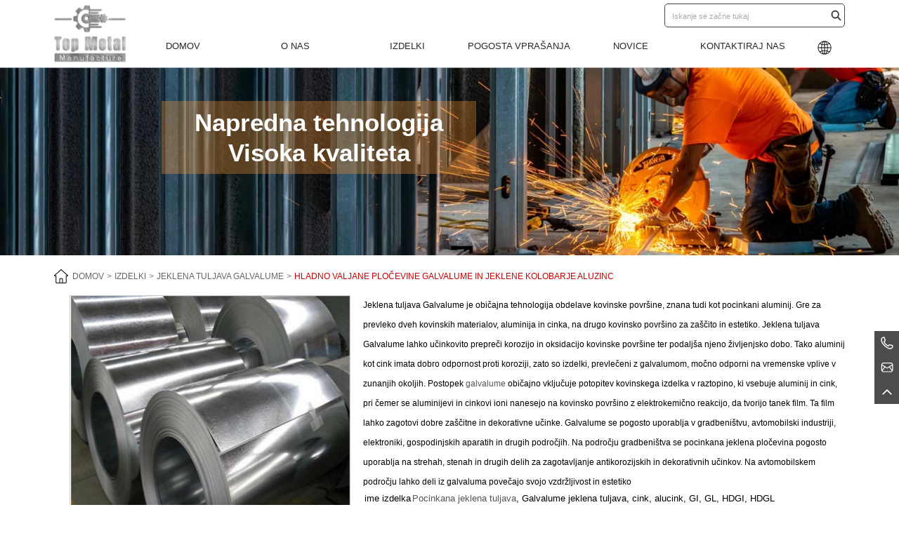

--- FILE ---
content_type: text/html; charset=UTF-8
request_url: https://www.aluminumetals.com/sl/galvalume-hladno-valjane-plocevine-in-alucink-jeklene-kolobarje/
body_size: 21565
content:
<!DOCTYPE html>

<html dir="ltr" lang="sl-SI" prefix="og: https://ogp.me/ns#">

<head>

<meta http-equiv="Content-Type" content="text/html; charset=UTF-8"/>

<meta name="renderer" content="webkit"/>

<meta name="force-rendering" content="webkit"/>

<meta content="width=device-width, initial-scale=1.0, user-scalable=no" name="viewport">


<link rel="shortcut icon" href="https://ljcloudglobal.oss-cn-hongkong.aliyuncs.com/wp-content/uploads/ruiyi/2023/07/20220620174159277.webp"/>


<meta name="keywords" content="" />

<meta name="description" content="" />

<link href="https://www.aluminumetals.com/wp-content/themes/ruiyi/static/css/animate.min.css" rel="stylesheet" type="text/css" />
<link rel="stylesheet" href="https://www.aluminumetals.com/wp-content/themes/ruiyi/style.css" type="text/css" />
<link href="https://www.aluminumetals.com/wp-content/themes/ruiyi/static/css/aos.css" rel="stylesheet" type="text/css" />
<script src='https://s3.pstatp.com/cdn/expire-1-M/jquery/3.3.1/jquery.min.js'></script>
<script src="https://www.aluminumetals.com/wp-content/themes/ruiyi/static/js/swiper-bundle.min.js"></script>
<script src="https://www.aluminumetals.com/wp-content/themes/ruiyi/static/js/swiper.animate.min.js"></script>
<script src="https://www.aluminumetals.com/wp-content/themes/ruiyi/static/js/rem.js"></script>
<script src="https://www.aluminumetals.com/wp-content/themes/ruiyi/static/js/aos.js"></script>
<script src="https://www.aluminumetals.com/wp-content/themes/ruiyi/static/js/wow.min.js"></script>

<title>Tovarna hladno valjanih pločevin Galvalume in Aluzinc jeklenih tuljav</title>

		<!-- All in One SEO 4.6.0 - aioseo.com -->
		<meta name="description" content="Hladno valjane pločevine Galvalume in kolobarji iz alucink jekla so vrsta jeklenega izdelka, ki je prevlečen s kombinacijo aluminija in cinka. Ta premaz zagotavlja odlično odpornost proti koroziji in vzdržljivost, zaradi česar je primeren za široko paleto aplikacij. Galvalume prevleka se nanese na jeklo z neprekinjenim postopkom vročega potapljanja, ki" />
		<meta name="robots" content="max-image-preview:large" />
		<link rel="canonical" href="https://www.aluminumetals.com/sl/galvalume-hladno-valjane-plocevine-in-alucink-jeklene-kolobarje/" />
		<meta name="generator" content="All in One SEO (AIOSEO) 4.6.0" />
		<meta property="og:locale" content="sl_SI" />
		<meta property="og:site_name" content="Top Metal Manufacture Limited – ponudnik kovinskih materialov na enem mestu" />
		<meta property="og:type" content="article" />
		<meta property="og:title" content="Tovarna hladno valjanih pločevin Galvalume in Aluzinc jeklenih tuljav" />
		<meta property="og:description" content="Hladno valjane pločevine Galvalume in kolobarji iz alucink jekla so vrsta jeklenega izdelka, ki je prevlečen s kombinacijo aluminija in cinka. Ta premaz zagotavlja odlično odpornost proti koroziji in vzdržljivost, zaradi česar je primeren za široko paleto aplikacij. Galvalume prevleka se nanese na jeklo z neprekinjenim postopkom vročega potapljanja, ki" />
		<meta property="og:url" content="https://www.aluminumetals.com/sl/galvalume-hladno-valjane-plocevine-in-alucink-jeklene-kolobarje/" />
		<meta property="article:published_time" content="2023-07-28T06:09:38+00:00" />
		<meta property="article:modified_time" content="2024-03-25T23:28:40+00:00" />
		<meta name="twitter:card" content="summary_large_image" />
		<meta name="twitter:title" content="Tovarna hladno valjanih pločevin Galvalume in Aluzinc jeklenih tuljav" />
		<meta name="twitter:description" content="Hladno valjane pločevine Galvalume in kolobarji iz alucink jekla so vrsta jeklenega izdelka, ki je prevlečen s kombinacijo aluminija in cinka. Ta premaz zagotavlja odlično odpornost proti koroziji in vzdržljivost, zaradi česar je primeren za široko paleto aplikacij. Galvalume prevleka se nanese na jeklo z neprekinjenim postopkom vročega potapljanja, ki" />
		<script type="application/ld+json" class="aioseo-schema">{
    "@context": "https:\/\/schema.org",
    "@graph": [
        {
            "@type": "BlogPosting",
            "@id": "https:\/\/www.aluminumetals.com\/sl\/galvalume-hladno-valjane-plocevine-in-alucink-jeklene-kolobarje\/#blogposting",
            "name": "Tovarna hladno valjanih plo\u010devin Galvalume in Aluzinc jeklenih tuljav",
            "headline": "Galvalume cold rolled sheets and Aluzinc steel coils",
            "author": {
                "@id": "https:\/\/www.aluminumetals.com\/sl\/author\/ruiyi\/#author"
            },
            "publisher": {
                "@id": "https:\/\/www.aluminumetals.com\/sl\/#organization"
            },
            "image": {
                "@type": "ImageObject",
                "url": "https:\/\/ljcloudglobal.oss-cn-hongkong.aliyuncs.com\/wp-content\/uploads\/ruiyi\/2023\/07\/Galvalume-steel-coil-sheet.jpg",
                "width": 600,
                "height": 600,
                "caption": "Galvalume steel coil sheet"
            },
            "datePublished": "2023-07-28T14:09:38+08:00",
            "dateModified": "2024-03-26T07:28:40+08:00",
            "inLanguage": "sl-SI",
            "mainEntityOfPage": {
                "@id": "https:\/\/www.aluminumetals.com\/sl\/galvalume-hladno-valjane-plocevine-in-alucink-jeklene-kolobarje\/#webpage"
            },
            "isPartOf": {
                "@id": "https:\/\/www.aluminumetals.com\/sl\/galvalume-hladno-valjane-plocevine-in-alucink-jeklene-kolobarje\/#webpage"
            },
            "articleSection": "Galvalume Steel Coil, Aluzinc steel coil, Galvalume steel coils"
        },
        {
            "@type": "BreadcrumbList",
            "@id": "https:\/\/www.aluminumetals.com\/sl\/galvalume-hladno-valjane-plocevine-in-alucink-jeklene-kolobarje\/#breadcrumblist",
            "itemListElement": [
                {
                    "@type": "ListItem",
                    "@id": "https:\/\/www.aluminumetals.com\/sl\/#listItem",
                    "position": 1,
                    "name": "domov",
                    "item": "https:\/\/www.aluminumetals.com\/sl\/",
                    "nextItem": "https:\/\/www.aluminumetals.com\/sl\/galvalume-hladno-valjane-plocevine-in-alucink-jeklene-kolobarje\/#listItem"
                },
                {
                    "@type": "ListItem",
                    "@id": "https:\/\/www.aluminumetals.com\/sl\/galvalume-hladno-valjane-plocevine-in-alucink-jeklene-kolobarje\/#listItem",
                    "position": 2,
                    "name": "Hladno valjane plo\u010devine Galvalume in jeklene kolobarje Aluzinc",
                    "previousItem": "https:\/\/www.aluminumetals.com\/sl\/#listItem"
                }
            ]
        },
        {
            "@type": "Organization",
            "@id": "https:\/\/www.aluminumetals.com\/sl\/#organization",
            "name": "ruiyi",
            "url": "https:\/\/www.aluminumetals.com\/sl\/"
        },
        {
            "@type": "Person",
            "@id": "https:\/\/www.aluminumetals.com\/sl\/author\/ruiyi\/#author",
            "url": "https:\/\/www.aluminumetals.com\/sl\/author\/ruiyi\/",
            "name": "ruiyi",
            "image": {
                "@type": "ImageObject",
                "@id": "https:\/\/www.aluminumetals.com\/sl\/galvalume-hladno-valjane-plocevine-in-alucink-jeklene-kolobarje\/#authorImage",
                "url": "https:\/\/secure.gravatar.com\/avatar\/34a9fccbba7e7e35ad4327e92520229e70f38528bb16a93c7a851e2a3ef67a25?s=96&d=mm&r=g",
                "width": 96,
                "height": 96,
                "caption": "ruiyi"
            }
        },
        {
            "@type": "WebPage",
            "@id": "https:\/\/www.aluminumetals.com\/sl\/galvalume-hladno-valjane-plocevine-in-alucink-jeklene-kolobarje\/#webpage",
            "url": "https:\/\/www.aluminumetals.com\/sl\/galvalume-hladno-valjane-plocevine-in-alucink-jeklene-kolobarje\/",
            "name": "Tovarna hladno valjanih plo\u010devin Galvalume in Aluzinc jeklenih tuljav",
            "description": "Hladno valjane plo\u010devine Galvalume in kolobarji iz alucink jekla so vrsta jeklenega izdelka, ki je prevle\u010den s kombinacijo aluminija in cinka. Ta premaz zagotavlja odli\u010dno odpornost proti koroziji in vzdr\u017eljivost, zaradi \u010desar je primeren za \u0161iroko paleto aplikacij. Galvalume prevleka se nanese na jeklo z neprekinjenim postopkom vro\u010dega potapljanja, ki",
            "inLanguage": "sl-SI",
            "isPartOf": {
                "@id": "https:\/\/www.aluminumetals.com\/sl\/#website"
            },
            "breadcrumb": {
                "@id": "https:\/\/www.aluminumetals.com\/sl\/galvalume-hladno-valjane-plocevine-in-alucink-jeklene-kolobarje\/#breadcrumblist"
            },
            "author": {
                "@id": "https:\/\/www.aluminumetals.com\/sl\/author\/ruiyi\/#author"
            },
            "creator": {
                "@id": "https:\/\/www.aluminumetals.com\/sl\/author\/ruiyi\/#author"
            },
            "image": {
                "@type": "ImageObject",
                "url": "https:\/\/ljcloudglobal.oss-cn-hongkong.aliyuncs.com\/wp-content\/uploads\/ruiyi\/2023\/07\/Galvalume-steel-coil-sheet.jpg",
                "@id": "https:\/\/www.aluminumetals.com\/sl\/galvalume-hladno-valjane-plocevine-in-alucink-jeklene-kolobarje\/#mainImage",
                "width": 600,
                "height": 600,
                "caption": "Galvalume steel coil sheet"
            },
            "primaryImageOfPage": {
                "@id": "https:\/\/www.aluminumetals.com\/sl\/galvalume-hladno-valjane-plocevine-in-alucink-jeklene-kolobarje\/#mainImage"
            },
            "datePublished": "2023-07-28T14:09:38+08:00",
            "dateModified": "2024-03-26T07:28:40+08:00"
        },
        {
            "@type": "WebSite",
            "@id": "https:\/\/www.aluminumetals.com\/sl\/#website",
            "url": "https:\/\/www.aluminumetals.com\/sl\/",
            "name": "ruiyi",
            "description": "Ponudnik kovinskih materialov na enem mestu",
            "inLanguage": "sl-SI",
            "publisher": {
                "@id": "https:\/\/www.aluminumetals.com\/sl\/#organization"
            }
        }
    ]
}</script>
		<!-- All in One SEO -->

<link rel="alternate" type="application/rss+xml" title="Top Metal Manufacture Limited &raquo; Galvalume cold rolled sheets and Aluzinc steel coils Vir komentarjev" href="https://www.aluminumetals.com/sl/galvalume-hladno-valjane-plocevine-in-alucink-jeklene-kolobarje/feed/" />
<link rel="alternate" title="oEmbed (JSON)" type="application/json+oembed" href="https://www.aluminumetals.com/sl/wp-json/oembed/1.0/embed?url=https%3A%2F%2Fwww.aluminumetals.com%2Fsl%2Fgalvalume-hladno-valjane-plocevine-in-alucink-jeklene-kolobarje%2F" />
<link rel="alternate" title="oEmbed (XML)" type="text/xml+oembed" href="https://www.aluminumetals.com/sl/wp-json/oembed/1.0/embed?url=https%3A%2F%2Fwww.aluminumetals.com%2Fsl%2Fgalvalume-hladno-valjane-plocevine-in-alucink-jeklene-kolobarje%2F&#038;format=xml" />
<style id='wp-img-auto-sizes-contain-inline-css' type='text/css'>
img:is([sizes=auto i],[sizes^="auto," i]){contain-intrinsic-size:3000px 1500px}
/*# sourceURL=wp-img-auto-sizes-contain-inline-css */
</style>
<style id='wp-block-library-inline-css' type='text/css'>
:root{--wp-block-synced-color:#7a00df;--wp-block-synced-color--rgb:122,0,223;--wp-bound-block-color:var(--wp-block-synced-color);--wp-editor-canvas-background:#ddd;--wp-admin-theme-color:#007cba;--wp-admin-theme-color--rgb:0,124,186;--wp-admin-theme-color-darker-10:#006ba1;--wp-admin-theme-color-darker-10--rgb:0,107,160.5;--wp-admin-theme-color-darker-20:#005a87;--wp-admin-theme-color-darker-20--rgb:0,90,135;--wp-admin-border-width-focus:2px}@media (min-resolution:192dpi){:root{--wp-admin-border-width-focus:1.5px}}.wp-element-button{cursor:pointer}:root .has-very-light-gray-background-color{background-color:#eee}:root .has-very-dark-gray-background-color{background-color:#313131}:root .has-very-light-gray-color{color:#eee}:root .has-very-dark-gray-color{color:#313131}:root .has-vivid-green-cyan-to-vivid-cyan-blue-gradient-background{background:linear-gradient(135deg,#00d084,#0693e3)}:root .has-purple-crush-gradient-background{background:linear-gradient(135deg,#34e2e4,#4721fb 50%,#ab1dfe)}:root .has-hazy-dawn-gradient-background{background:linear-gradient(135deg,#faaca8,#dad0ec)}:root .has-subdued-olive-gradient-background{background:linear-gradient(135deg,#fafae1,#67a671)}:root .has-atomic-cream-gradient-background{background:linear-gradient(135deg,#fdd79a,#004a59)}:root .has-nightshade-gradient-background{background:linear-gradient(135deg,#330968,#31cdcf)}:root .has-midnight-gradient-background{background:linear-gradient(135deg,#020381,#2874fc)}:root{--wp--preset--font-size--normal:16px;--wp--preset--font-size--huge:42px}.has-regular-font-size{font-size:1em}.has-larger-font-size{font-size:2.625em}.has-normal-font-size{font-size:var(--wp--preset--font-size--normal)}.has-huge-font-size{font-size:var(--wp--preset--font-size--huge)}.has-text-align-center{text-align:center}.has-text-align-left{text-align:left}.has-text-align-right{text-align:right}.has-fit-text{white-space:nowrap!important}#end-resizable-editor-section{display:none}.aligncenter{clear:both}.items-justified-left{justify-content:flex-start}.items-justified-center{justify-content:center}.items-justified-right{justify-content:flex-end}.items-justified-space-between{justify-content:space-between}.screen-reader-text{border:0;clip-path:inset(50%);height:1px;margin:-1px;overflow:hidden;padding:0;position:absolute;width:1px;word-wrap:normal!important}.screen-reader-text:focus{background-color:#ddd;clip-path:none;color:#444;display:block;font-size:1em;height:auto;left:5px;line-height:normal;padding:15px 23px 14px;text-decoration:none;top:5px;width:auto;z-index:100000}html :where(.has-border-color){border-style:solid}html :where([style*=border-top-color]){border-top-style:solid}html :where([style*=border-right-color]){border-right-style:solid}html :where([style*=border-bottom-color]){border-bottom-style:solid}html :where([style*=border-left-color]){border-left-style:solid}html :where([style*=border-width]){border-style:solid}html :where([style*=border-top-width]){border-top-style:solid}html :where([style*=border-right-width]){border-right-style:solid}html :where([style*=border-bottom-width]){border-bottom-style:solid}html :where([style*=border-left-width]){border-left-style:solid}html :where(img[class*=wp-image-]){height:auto;max-width:100%}:where(figure){margin:0 0 1em}html :where(.is-position-sticky){--wp-admin--admin-bar--position-offset:var(--wp-admin--admin-bar--height,0px)}@media screen and (max-width:600px){html :where(.is-position-sticky){--wp-admin--admin-bar--position-offset:0px}}

/*# sourceURL=wp-block-library-inline-css */
</style><style id='wp-block-image-inline-css' type='text/css'>
.wp-block-image>a,.wp-block-image>figure>a{display:inline-block}.wp-block-image img{box-sizing:border-box;height:auto;max-width:100%;vertical-align:bottom}@media not (prefers-reduced-motion){.wp-block-image img.hide{visibility:hidden}.wp-block-image img.show{animation:show-content-image .4s}}.wp-block-image[style*=border-radius] img,.wp-block-image[style*=border-radius]>a{border-radius:inherit}.wp-block-image.has-custom-border img{box-sizing:border-box}.wp-block-image.aligncenter{text-align:center}.wp-block-image.alignfull>a,.wp-block-image.alignwide>a{width:100%}.wp-block-image.alignfull img,.wp-block-image.alignwide img{height:auto;width:100%}.wp-block-image .aligncenter,.wp-block-image .alignleft,.wp-block-image .alignright,.wp-block-image.aligncenter,.wp-block-image.alignleft,.wp-block-image.alignright{display:table}.wp-block-image .aligncenter>figcaption,.wp-block-image .alignleft>figcaption,.wp-block-image .alignright>figcaption,.wp-block-image.aligncenter>figcaption,.wp-block-image.alignleft>figcaption,.wp-block-image.alignright>figcaption{caption-side:bottom;display:table-caption}.wp-block-image .alignleft{float:left;margin:.5em 1em .5em 0}.wp-block-image .alignright{float:right;margin:.5em 0 .5em 1em}.wp-block-image .aligncenter{margin-left:auto;margin-right:auto}.wp-block-image :where(figcaption){margin-bottom:1em;margin-top:.5em}.wp-block-image.is-style-circle-mask img{border-radius:9999px}@supports ((-webkit-mask-image:none) or (mask-image:none)) or (-webkit-mask-image:none){.wp-block-image.is-style-circle-mask img{border-radius:0;-webkit-mask-image:url('data:image/svg+xml;utf8,<svg viewBox="0 0 100 100" xmlns="http://www.w3.org/2000/svg"><circle cx="50" cy="50" r="50"/></svg>');mask-image:url('data:image/svg+xml;utf8,<svg viewBox="0 0 100 100" xmlns="http://www.w3.org/2000/svg"><circle cx="50" cy="50" r="50"/></svg>');mask-mode:alpha;-webkit-mask-position:center;mask-position:center;-webkit-mask-repeat:no-repeat;mask-repeat:no-repeat;-webkit-mask-size:contain;mask-size:contain}}:root :where(.wp-block-image.is-style-rounded img,.wp-block-image .is-style-rounded img){border-radius:9999px}.wp-block-image figure{margin:0}.wp-lightbox-container{display:flex;flex-direction:column;position:relative}.wp-lightbox-container img{cursor:zoom-in}.wp-lightbox-container img:hover+button{opacity:1}.wp-lightbox-container button{align-items:center;backdrop-filter:blur(16px) saturate(180%);background-color:#5a5a5a40;border:none;border-radius:4px;cursor:zoom-in;display:flex;height:20px;justify-content:center;opacity:0;padding:0;position:absolute;right:16px;text-align:center;top:16px;width:20px;z-index:100}@media not (prefers-reduced-motion){.wp-lightbox-container button{transition:opacity .2s ease}}.wp-lightbox-container button:focus-visible{outline:3px auto #5a5a5a40;outline:3px auto -webkit-focus-ring-color;outline-offset:3px}.wp-lightbox-container button:hover{cursor:pointer;opacity:1}.wp-lightbox-container button:focus{opacity:1}.wp-lightbox-container button:focus,.wp-lightbox-container button:hover,.wp-lightbox-container button:not(:hover):not(:active):not(.has-background){background-color:#5a5a5a40;border:none}.wp-lightbox-overlay{box-sizing:border-box;cursor:zoom-out;height:100vh;left:0;overflow:hidden;position:fixed;top:0;visibility:hidden;width:100%;z-index:100000}.wp-lightbox-overlay .close-button{align-items:center;cursor:pointer;display:flex;justify-content:center;min-height:40px;min-width:40px;padding:0;position:absolute;right:calc(env(safe-area-inset-right) + 16px);top:calc(env(safe-area-inset-top) + 16px);z-index:5000000}.wp-lightbox-overlay .close-button:focus,.wp-lightbox-overlay .close-button:hover,.wp-lightbox-overlay .close-button:not(:hover):not(:active):not(.has-background){background:none;border:none}.wp-lightbox-overlay .lightbox-image-container{height:var(--wp--lightbox-container-height);left:50%;overflow:hidden;position:absolute;top:50%;transform:translate(-50%,-50%);transform-origin:top left;width:var(--wp--lightbox-container-width);z-index:9999999999}.wp-lightbox-overlay .wp-block-image{align-items:center;box-sizing:border-box;display:flex;height:100%;justify-content:center;margin:0;position:relative;transform-origin:0 0;width:100%;z-index:3000000}.wp-lightbox-overlay .wp-block-image img{height:var(--wp--lightbox-image-height);min-height:var(--wp--lightbox-image-height);min-width:var(--wp--lightbox-image-width);width:var(--wp--lightbox-image-width)}.wp-lightbox-overlay .wp-block-image figcaption{display:none}.wp-lightbox-overlay button{background:none;border:none}.wp-lightbox-overlay .scrim{background-color:#fff;height:100%;opacity:.9;position:absolute;width:100%;z-index:2000000}.wp-lightbox-overlay.active{visibility:visible}@media not (prefers-reduced-motion){.wp-lightbox-overlay.active{animation:turn-on-visibility .25s both}.wp-lightbox-overlay.active img{animation:turn-on-visibility .35s both}.wp-lightbox-overlay.show-closing-animation:not(.active){animation:turn-off-visibility .35s both}.wp-lightbox-overlay.show-closing-animation:not(.active) img{animation:turn-off-visibility .25s both}.wp-lightbox-overlay.zoom.active{animation:none;opacity:1;visibility:visible}.wp-lightbox-overlay.zoom.active .lightbox-image-container{animation:lightbox-zoom-in .4s}.wp-lightbox-overlay.zoom.active .lightbox-image-container img{animation:none}.wp-lightbox-overlay.zoom.active .scrim{animation:turn-on-visibility .4s forwards}.wp-lightbox-overlay.zoom.show-closing-animation:not(.active){animation:none}.wp-lightbox-overlay.zoom.show-closing-animation:not(.active) .lightbox-image-container{animation:lightbox-zoom-out .4s}.wp-lightbox-overlay.zoom.show-closing-animation:not(.active) .lightbox-image-container img{animation:none}.wp-lightbox-overlay.zoom.show-closing-animation:not(.active) .scrim{animation:turn-off-visibility .4s forwards}}@keyframes show-content-image{0%{visibility:hidden}99%{visibility:hidden}to{visibility:visible}}@keyframes turn-on-visibility{0%{opacity:0}to{opacity:1}}@keyframes turn-off-visibility{0%{opacity:1;visibility:visible}99%{opacity:0;visibility:visible}to{opacity:0;visibility:hidden}}@keyframes lightbox-zoom-in{0%{transform:translate(calc((-100vw + var(--wp--lightbox-scrollbar-width))/2 + var(--wp--lightbox-initial-left-position)),calc(-50vh + var(--wp--lightbox-initial-top-position))) scale(var(--wp--lightbox-scale))}to{transform:translate(-50%,-50%) scale(1)}}@keyframes lightbox-zoom-out{0%{transform:translate(-50%,-50%) scale(1);visibility:visible}99%{visibility:visible}to{transform:translate(calc((-100vw + var(--wp--lightbox-scrollbar-width))/2 + var(--wp--lightbox-initial-left-position)),calc(-50vh + var(--wp--lightbox-initial-top-position))) scale(var(--wp--lightbox-scale));visibility:hidden}}
/*# sourceURL=https://www.aluminumetals.com/wp-includes/blocks/image/style.min.css */
</style>
<style id='wp-block-paragraph-inline-css' type='text/css'>
.is-small-text{font-size:.875em}.is-regular-text{font-size:1em}.is-large-text{font-size:2.25em}.is-larger-text{font-size:3em}.has-drop-cap:not(:focus):first-letter{float:left;font-size:8.4em;font-style:normal;font-weight:100;line-height:.68;margin:.05em .1em 0 0;text-transform:uppercase}body.rtl .has-drop-cap:not(:focus):first-letter{float:none;margin-left:.1em}p.has-drop-cap.has-background{overflow:hidden}:root :where(p.has-background){padding:1.25em 2.375em}:where(p.has-text-color:not(.has-link-color)) a{color:inherit}p.has-text-align-left[style*="writing-mode:vertical-lr"],p.has-text-align-right[style*="writing-mode:vertical-rl"]{rotate:180deg}
/*# sourceURL=https://www.aluminumetals.com/wp-includes/blocks/paragraph/style.min.css */
</style>
<style id='global-styles-inline-css' type='text/css'>
:root{--wp--preset--aspect-ratio--square: 1;--wp--preset--aspect-ratio--4-3: 4/3;--wp--preset--aspect-ratio--3-4: 3/4;--wp--preset--aspect-ratio--3-2: 3/2;--wp--preset--aspect-ratio--2-3: 2/3;--wp--preset--aspect-ratio--16-9: 16/9;--wp--preset--aspect-ratio--9-16: 9/16;--wp--preset--color--black: #000000;--wp--preset--color--cyan-bluish-gray: #abb8c3;--wp--preset--color--white: #ffffff;--wp--preset--color--pale-pink: #f78da7;--wp--preset--color--vivid-red: #cf2e2e;--wp--preset--color--luminous-vivid-orange: #ff6900;--wp--preset--color--luminous-vivid-amber: #fcb900;--wp--preset--color--light-green-cyan: #7bdcb5;--wp--preset--color--vivid-green-cyan: #00d084;--wp--preset--color--pale-cyan-blue: #8ed1fc;--wp--preset--color--vivid-cyan-blue: #0693e3;--wp--preset--color--vivid-purple: #9b51e0;--wp--preset--gradient--vivid-cyan-blue-to-vivid-purple: linear-gradient(135deg,rgb(6,147,227) 0%,rgb(155,81,224) 100%);--wp--preset--gradient--light-green-cyan-to-vivid-green-cyan: linear-gradient(135deg,rgb(122,220,180) 0%,rgb(0,208,130) 100%);--wp--preset--gradient--luminous-vivid-amber-to-luminous-vivid-orange: linear-gradient(135deg,rgb(252,185,0) 0%,rgb(255,105,0) 100%);--wp--preset--gradient--luminous-vivid-orange-to-vivid-red: linear-gradient(135deg,rgb(255,105,0) 0%,rgb(207,46,46) 100%);--wp--preset--gradient--very-light-gray-to-cyan-bluish-gray: linear-gradient(135deg,rgb(238,238,238) 0%,rgb(169,184,195) 100%);--wp--preset--gradient--cool-to-warm-spectrum: linear-gradient(135deg,rgb(74,234,220) 0%,rgb(151,120,209) 20%,rgb(207,42,186) 40%,rgb(238,44,130) 60%,rgb(251,105,98) 80%,rgb(254,248,76) 100%);--wp--preset--gradient--blush-light-purple: linear-gradient(135deg,rgb(255,206,236) 0%,rgb(152,150,240) 100%);--wp--preset--gradient--blush-bordeaux: linear-gradient(135deg,rgb(254,205,165) 0%,rgb(254,45,45) 50%,rgb(107,0,62) 100%);--wp--preset--gradient--luminous-dusk: linear-gradient(135deg,rgb(255,203,112) 0%,rgb(199,81,192) 50%,rgb(65,88,208) 100%);--wp--preset--gradient--pale-ocean: linear-gradient(135deg,rgb(255,245,203) 0%,rgb(182,227,212) 50%,rgb(51,167,181) 100%);--wp--preset--gradient--electric-grass: linear-gradient(135deg,rgb(202,248,128) 0%,rgb(113,206,126) 100%);--wp--preset--gradient--midnight: linear-gradient(135deg,rgb(2,3,129) 0%,rgb(40,116,252) 100%);--wp--preset--font-size--small: 13px;--wp--preset--font-size--medium: 20px;--wp--preset--font-size--large: 36px;--wp--preset--font-size--x-large: 42px;--wp--preset--spacing--20: 0.44rem;--wp--preset--spacing--30: 0.67rem;--wp--preset--spacing--40: 1rem;--wp--preset--spacing--50: 1.5rem;--wp--preset--spacing--60: 2.25rem;--wp--preset--spacing--70: 3.38rem;--wp--preset--spacing--80: 5.06rem;--wp--preset--shadow--natural: 6px 6px 9px rgba(0, 0, 0, 0.2);--wp--preset--shadow--deep: 12px 12px 50px rgba(0, 0, 0, 0.4);--wp--preset--shadow--sharp: 6px 6px 0px rgba(0, 0, 0, 0.2);--wp--preset--shadow--outlined: 6px 6px 0px -3px rgb(255, 255, 255), 6px 6px rgb(0, 0, 0);--wp--preset--shadow--crisp: 6px 6px 0px rgb(0, 0, 0);}:where(.is-layout-flex){gap: 0.5em;}:where(.is-layout-grid){gap: 0.5em;}body .is-layout-flex{display: flex;}.is-layout-flex{flex-wrap: wrap;align-items: center;}.is-layout-flex > :is(*, div){margin: 0;}body .is-layout-grid{display: grid;}.is-layout-grid > :is(*, div){margin: 0;}:where(.wp-block-columns.is-layout-flex){gap: 2em;}:where(.wp-block-columns.is-layout-grid){gap: 2em;}:where(.wp-block-post-template.is-layout-flex){gap: 1.25em;}:where(.wp-block-post-template.is-layout-grid){gap: 1.25em;}.has-black-color{color: var(--wp--preset--color--black) !important;}.has-cyan-bluish-gray-color{color: var(--wp--preset--color--cyan-bluish-gray) !important;}.has-white-color{color: var(--wp--preset--color--white) !important;}.has-pale-pink-color{color: var(--wp--preset--color--pale-pink) !important;}.has-vivid-red-color{color: var(--wp--preset--color--vivid-red) !important;}.has-luminous-vivid-orange-color{color: var(--wp--preset--color--luminous-vivid-orange) !important;}.has-luminous-vivid-amber-color{color: var(--wp--preset--color--luminous-vivid-amber) !important;}.has-light-green-cyan-color{color: var(--wp--preset--color--light-green-cyan) !important;}.has-vivid-green-cyan-color{color: var(--wp--preset--color--vivid-green-cyan) !important;}.has-pale-cyan-blue-color{color: var(--wp--preset--color--pale-cyan-blue) !important;}.has-vivid-cyan-blue-color{color: var(--wp--preset--color--vivid-cyan-blue) !important;}.has-vivid-purple-color{color: var(--wp--preset--color--vivid-purple) !important;}.has-black-background-color{background-color: var(--wp--preset--color--black) !important;}.has-cyan-bluish-gray-background-color{background-color: var(--wp--preset--color--cyan-bluish-gray) !important;}.has-white-background-color{background-color: var(--wp--preset--color--white) !important;}.has-pale-pink-background-color{background-color: var(--wp--preset--color--pale-pink) !important;}.has-vivid-red-background-color{background-color: var(--wp--preset--color--vivid-red) !important;}.has-luminous-vivid-orange-background-color{background-color: var(--wp--preset--color--luminous-vivid-orange) !important;}.has-luminous-vivid-amber-background-color{background-color: var(--wp--preset--color--luminous-vivid-amber) !important;}.has-light-green-cyan-background-color{background-color: var(--wp--preset--color--light-green-cyan) !important;}.has-vivid-green-cyan-background-color{background-color: var(--wp--preset--color--vivid-green-cyan) !important;}.has-pale-cyan-blue-background-color{background-color: var(--wp--preset--color--pale-cyan-blue) !important;}.has-vivid-cyan-blue-background-color{background-color: var(--wp--preset--color--vivid-cyan-blue) !important;}.has-vivid-purple-background-color{background-color: var(--wp--preset--color--vivid-purple) !important;}.has-black-border-color{border-color: var(--wp--preset--color--black) !important;}.has-cyan-bluish-gray-border-color{border-color: var(--wp--preset--color--cyan-bluish-gray) !important;}.has-white-border-color{border-color: var(--wp--preset--color--white) !important;}.has-pale-pink-border-color{border-color: var(--wp--preset--color--pale-pink) !important;}.has-vivid-red-border-color{border-color: var(--wp--preset--color--vivid-red) !important;}.has-luminous-vivid-orange-border-color{border-color: var(--wp--preset--color--luminous-vivid-orange) !important;}.has-luminous-vivid-amber-border-color{border-color: var(--wp--preset--color--luminous-vivid-amber) !important;}.has-light-green-cyan-border-color{border-color: var(--wp--preset--color--light-green-cyan) !important;}.has-vivid-green-cyan-border-color{border-color: var(--wp--preset--color--vivid-green-cyan) !important;}.has-pale-cyan-blue-border-color{border-color: var(--wp--preset--color--pale-cyan-blue) !important;}.has-vivid-cyan-blue-border-color{border-color: var(--wp--preset--color--vivid-cyan-blue) !important;}.has-vivid-purple-border-color{border-color: var(--wp--preset--color--vivid-purple) !important;}.has-vivid-cyan-blue-to-vivid-purple-gradient-background{background: var(--wp--preset--gradient--vivid-cyan-blue-to-vivid-purple) !important;}.has-light-green-cyan-to-vivid-green-cyan-gradient-background{background: var(--wp--preset--gradient--light-green-cyan-to-vivid-green-cyan) !important;}.has-luminous-vivid-amber-to-luminous-vivid-orange-gradient-background{background: var(--wp--preset--gradient--luminous-vivid-amber-to-luminous-vivid-orange) !important;}.has-luminous-vivid-orange-to-vivid-red-gradient-background{background: var(--wp--preset--gradient--luminous-vivid-orange-to-vivid-red) !important;}.has-very-light-gray-to-cyan-bluish-gray-gradient-background{background: var(--wp--preset--gradient--very-light-gray-to-cyan-bluish-gray) !important;}.has-cool-to-warm-spectrum-gradient-background{background: var(--wp--preset--gradient--cool-to-warm-spectrum) !important;}.has-blush-light-purple-gradient-background{background: var(--wp--preset--gradient--blush-light-purple) !important;}.has-blush-bordeaux-gradient-background{background: var(--wp--preset--gradient--blush-bordeaux) !important;}.has-luminous-dusk-gradient-background{background: var(--wp--preset--gradient--luminous-dusk) !important;}.has-pale-ocean-gradient-background{background: var(--wp--preset--gradient--pale-ocean) !important;}.has-electric-grass-gradient-background{background: var(--wp--preset--gradient--electric-grass) !important;}.has-midnight-gradient-background{background: var(--wp--preset--gradient--midnight) !important;}.has-small-font-size{font-size: var(--wp--preset--font-size--small) !important;}.has-medium-font-size{font-size: var(--wp--preset--font-size--medium) !important;}.has-large-font-size{font-size: var(--wp--preset--font-size--large) !important;}.has-x-large-font-size{font-size: var(--wp--preset--font-size--x-large) !important;}
/*# sourceURL=global-styles-inline-css */
</style>

<style id='classic-theme-styles-inline-css' type='text/css'>
/*! This file is auto-generated */
.wp-block-button__link{color:#fff;background-color:#32373c;border-radius:9999px;box-shadow:none;text-decoration:none;padding:calc(.667em + 2px) calc(1.333em + 2px);font-size:1.125em}.wp-block-file__button{background:#32373c;color:#fff;text-decoration:none}
/*# sourceURL=/wp-includes/css/classic-themes.min.css */
</style>
<link rel='stylesheet' id='wpa-css-css' href='https://www.aluminumetals.com/wp-content/plugins/honeypot/includes/css/wpa.css?ver=2.2.12' type='text/css' media='all' />
<link rel='stylesheet' id='trp-language-switcher-style-css' href='https://www.aluminumetals.com/wp-content/plugins/translatepress-multilingual/assets/css/trp-language-switcher.css?ver=3.0.7' type='text/css' media='all' />
<script type="text/javascript" src="https://www.aluminumetals.com/wp-includes/js/jquery/jquery.min.js?ver=3.7.1" id="jquery-core-js"></script>
<script type="text/javascript" src="https://www.aluminumetals.com/wp-includes/js/jquery/jquery-migrate.min.js?ver=3.4.1" id="jquery-migrate-js"></script>
<link rel="https://api.w.org/" href="https://www.aluminumetals.com/sl/wp-json/" /><link rel="alternate" title="JSON" type="application/json" href="https://www.aluminumetals.com/sl/wp-json/wp/v2/posts/604" /><link rel="EditURI" type="application/rsd+xml" title="RSD" href="https://www.aluminumetals.com/xmlrpc.php?rsd" />

<link rel='shortlink' href='https://www.aluminumetals.com/sl/?p=604' />
<link rel="alternate" hreflang="en-US" href="https://www.aluminumetals.com/galvalume-cold-rolled-sheets-and-aluzinc-steel-coils/"/>
<link rel="alternate" hreflang="fr-FR" href="https://www.aluminumetals.com/fr/toles-laminees-a-froid-galvalume-et-bobines-dacier-aluzinc/"/>
<link rel="alternate" hreflang="es-ES" href="https://www.aluminumetals.com/es/chapas-laminadas-en-frio-galvalume-y-bobinas-de-acero-aluzinc/"/>
<link rel="alternate" hreflang="pt-BR" href="https://www.aluminumetals.com/pt/chapas-laminadas-a-frio-galvalume-e-bobinas-de-aco-aluzinco/"/>
<link rel="alternate" hreflang="ar" href="https://www.aluminumetals.com/ar/صفائح-الجلفالوم-المدرفلة-على-البارد-و/"/>
<link rel="alternate" hreflang="ary" href="https://www.aluminumetals.com/ary/صفائح-الجلفالوم-المدرفلة-على-البارد-و/"/>
<link rel="alternate" hreflang="cs-CZ" href="https://www.aluminumetals.com/cs/galvalum-za-studena-valcovane-plechy-a-aluzinkove-ocelove-svitky/"/>
<link rel="alternate" hreflang="bg-BG" href="https://www.aluminumetals.com/bg/galvalume-студеновалцувани-ламарини-и-алуцин/"/>
<link rel="alternate" hreflang="da-DK" href="https://www.aluminumetals.com/da/galvalume-koldvalsede-plader-og-aluzink-stal-spoler/"/>
<link rel="alternate" hreflang="hu-HU" href="https://www.aluminumetals.com/hu/galvalum-hidegen-hengerelt-lemezek-es-alucink-acel-tekercsek/"/>
<link rel="alternate" hreflang="vi" href="https://www.aluminumetals.com/vi/galvalume-can-tam-va-aluzinc-thep-cuon/"/>
<link rel="alternate" hreflang="nl-NL" href="https://www.aluminumetals.com/nl/galvalume-koudgewalste-platen-en-aluzink-staalrollen/"/>
<link rel="alternate" hreflang="uk" href="https://www.aluminumetals.com/uk/galvalume-cold-rolled-sheets-and-aluzinc-steel-rolls/"/>
<link rel="alternate" hreflang="nn-NO" href="https://www.aluminumetals.com/nn/galvalume-cold-rolled-sheets-and-aluzinc-steel-coils/"/>
<link rel="alternate" hreflang="sl-SI" href="https://www.aluminumetals.com/sl/galvalume-hladno-valjane-plocevine-in-alucink-jeklene-kolobarje/"/>
<link rel="alternate" hreflang="tr-TR" href="https://www.aluminumetals.com/tr/galvalume-soguk-haddelenmis-levhalar-ve-aluzinc-celik-rulolar/"/>
<link rel="alternate" hreflang="de-CH" href="https://www.aluminumetals.com/de/galvalume-kaltgewalzte-bleche-und-aluzink-stahl-coils/"/>
<link rel="alternate" hreflang="id-ID" href="https://www.aluminumetals.com/id/lembaran-baja-galvalum-canai-dingin-dan-kumparan-baja-aluzin/"/>
<link rel="alternate" hreflang="ru-RU" href="https://www.aluminumetals.com/ru/гальванические-холоднокатаные-листы/"/>
<link rel="alternate" hreflang="en" href="https://www.aluminumetals.com/galvalume-cold-rolled-sheets-and-aluzinc-steel-coils/"/>
<link rel="alternate" hreflang="fr" href="https://www.aluminumetals.com/fr/toles-laminees-a-froid-galvalume-et-bobines-dacier-aluzinc/"/>
<link rel="alternate" hreflang="es" href="https://www.aluminumetals.com/es/chapas-laminadas-en-frio-galvalume-y-bobinas-de-acero-aluzinc/"/>
<link rel="alternate" hreflang="pt" href="https://www.aluminumetals.com/pt/chapas-laminadas-a-frio-galvalume-e-bobinas-de-aco-aluzinco/"/>
<link rel="alternate" hreflang="cs" href="https://www.aluminumetals.com/cs/galvalum-za-studena-valcovane-plechy-a-aluzinkove-ocelove-svitky/"/>
<link rel="alternate" hreflang="bg" href="https://www.aluminumetals.com/bg/galvalume-студеновалцувани-ламарини-и-алуцин/"/>
<link rel="alternate" hreflang="da" href="https://www.aluminumetals.com/da/galvalume-koldvalsede-plader-og-aluzink-stal-spoler/"/>
<link rel="alternate" hreflang="hu" href="https://www.aluminumetals.com/hu/galvalum-hidegen-hengerelt-lemezek-es-alucink-acel-tekercsek/"/>
<link rel="alternate" hreflang="nl" href="https://www.aluminumetals.com/nl/galvalume-koudgewalste-platen-en-aluzink-staalrollen/"/>
<link rel="alternate" hreflang="nn" href="https://www.aluminumetals.com/nn/galvalume-cold-rolled-sheets-and-aluzinc-steel-coils/"/>
<link rel="alternate" hreflang="sl" href="https://www.aluminumetals.com/sl/galvalume-hladno-valjane-plocevine-in-alucink-jeklene-kolobarje/"/>
<link rel="alternate" hreflang="tr" href="https://www.aluminumetals.com/tr/galvalume-soguk-haddelenmis-levhalar-ve-aluzinc-celik-rulolar/"/>
<link rel="alternate" hreflang="de" href="https://www.aluminumetals.com/de/galvalume-kaltgewalzte-bleche-und-aluzink-stahl-coils/"/>
<link rel="alternate" hreflang="id" href="https://www.aluminumetals.com/id/lembaran-baja-galvalum-canai-dingin-dan-kumparan-baja-aluzin/"/>
<link rel="alternate" hreflang="ru" href="https://www.aluminumetals.com/ru/гальванические-холоднокатаные-листы/"/>
<!-- Analytics by WP Statistics - https://wp-statistics.com -->
<meta name="keywords" content="Aluzinc steel coil,Galvalume steel coils" />

<!-- Google tag (gtag.js) -->
<script async src="https://www.googletagmanager.com/gtag/js?id=AW-11294614682"></script>
<script>
  window.dataLayer = window.dataLayer || [];
  function gtag(){dataLayer.push(arguments);}
  gtag('js', new Date());

  gtag('config', 'AW-11294614682',{'allow_enhanced_conversions':true});
</script>

<script>     
window.addEventListener('load',function(event){         
 document.querySelectorAll("footer > div > ul > li.f_contact > p:nth-child(2) > a").forEach(function(e){            
  e.addEventListener('copy',function(){                    
   gtag('event', 'conversion', {'send_to': 'AW-11294614682/5qKdCKCipNsYEJrJ2Ikq'});
  });
 });    
}); 
</script>

<script>     
window.addEventListener('load',function(event){         
 document.querySelectorAll('a[href*="api.whatsapp"]').forEach(function(e){            
  e.addEventListener('click',function(){                    
   gtag('event', 'conversion', {'send_to': 'AW-11294614682/nhuqCLKipNsYEJrJ2Ikq'});
  });
 });     
}); 
</script>

<script>
     window.addEventListener('load',function(event){ 
   var form = document.querySelector('[id="wpforms-form-33"]');
 form.querySelector('button[id="wpforms-submit-33"]').addEventListener('click',function(){
                 var content = form.querySelector('[name="wpforms[fields][4]"]').value;
                 var email = form.querySelector('[name="wpforms[fields][2]"]').value;
       var mailformat = /^\w+([\.-]?\w+)@\w+([\.-]?\w+)(\.\w{2,3})+$/;
if ( content != "" && email != "" && email.match(mailformat)){
gtag('set','user_data',{"email" : email});
gtag('event', 'conversion', {'send_to': 'AW-11294614682/-eW8CLWipNsYEJrJ2Ikq'});
                 };
             });
     }); 
</script> 

<!-- Event snippet for 产品浏览表单 conversion page -->
<script>
  window.addEventListener('load',function(event){ 
document.querySelectorAll('button[type*="submit"]').forEach(function(e){             
      e.addEventListener('click',function(){
        var email = document.querySelector("#wpforms-37-field_3").value;
        var mailformat = /^\w+([\.-]?\w+)*@\w+([\.-]?\w+)*(\.\w{2,3})+$/;
if (email != "" && mailformat.test(email)){

    gtag('set', 'user_data', {"email": email});
    gtag('event', 'conversion', {'send_to': 'AW-11294614682/5G2JCLiipNsYEJrJ2Ikq'});
           }
       });
    });
});
</script>

<link rel='stylesheet' id='wpforms-classic-full-css' href='https://www.aluminumetals.com/wp-content/plugins/wpforms/assets/css/frontend/classic/wpforms-full.min.css?ver=1.9.8.7' type='text/css' media='all' />
</head>

<body>



<!-- header -->


<!-- header -->
<header>
	<div class="top wrap">
		<!-- Logo -->
		<div class="logo">
			<a href="/sl/"><img src="https://ljcloudglobal.oss-cn-hongkong.aliyuncs.com/wp-content/uploads/ruiyi/2023/07/20220620174159277.webp" /></a>
		</div>
		<div class="header_right">
			<!-- Search -->
			<div class="sousuo_content">
				<form class="sousuo_inner" role="search" method="get" action="/sl/" data-trp-original-action="/">
					<input type="text" class="sousuo_input" placeholder="Iskanje se začne tukaj" name="s" id="s">
					<input class="search_input" type="submit" value="">
				<input type="hidden" name="trp-form-language" value="sl"/></form>
			</div>

			<div class="top_list">
				<div class="menu">
					<!-- Nav -->
					<ul class="i_nav">
						<li id="menu-item-18" class="menu-item menu-item-type-custom menu-item-object-custom menu-item-18"><a href="https://www.aluminumetals.com/sl/">domov</a></li>
<li id="menu-item-19" class="menu-item menu-item-type-post_type menu-item-object-page menu-item-19"><a href="https://www.aluminumetals.com/sl/o-nas/">O nas</a></li>
<li id="menu-item-17" class="menu-item menu-item-type-taxonomy menu-item-object-category current-post-ancestor menu-item-17"><a href="https://www.aluminumetals.com/sl/kategorijo/izdelkov/">Izdelki</a></li>
<li id="menu-item-21" class="menu-item menu-item-type-post_type menu-item-object-page menu-item-21"><a href="https://www.aluminumetals.com/sl/pogosta-vprasanja/">pogosta vprašanja</a></li>
<li id="menu-item-16" class="menu-item menu-item-type-taxonomy menu-item-object-category menu-item-16"><a href="https://www.aluminumetals.com/sl/kategorijo/novice/">Novice</a></li>
<li id="menu-item-20" class="menu-item menu-item-type-post_type menu-item-object-page menu-item-20"><a href="https://www.aluminumetals.com/sl/kontaktiraj-nas/">Kontaktiraj nas</a></li>
					</ul>
				</div>

				<!-- Language -->
				<div class="top_language">
					<i></i>
					<div class="top_language_list">
						<ul class="sub-menu">
						<li id="menu-item-523" class="trp-language-switcher-container menu-item menu-item-type-post_type menu-item-object-language_switcher menu-item-523"><a href="https://www.aluminumetals.com/galvalume-cold-rolled-sheets-and-aluzinc-steel-coils/"><span data-no-translation><img class="trp-flag-image" src="https://www.aluminumetals.com/wp-content/plugins/translatepress-multilingual/assets/images/flags/en_US.png" width="18" height="12" alt="en_US" title="English"><span class="trp-ls-language-name">English</span></span></a></li>
<li id="menu-item-521" class="trp-language-switcher-container menu-item menu-item-type-post_type menu-item-object-language_switcher menu-item-521"><a href="https://www.aluminumetals.com/es/chapas-laminadas-en-frio-galvalume-y-bobinas-de-acero-aluzinc/"><span data-no-translation><img class="trp-flag-image" src="https://www.aluminumetals.com/wp-content/plugins/translatepress-multilingual/assets/images/flags/es_ES.png" width="18" height="12" alt="es_ES" title="Spanish"><span class="trp-ls-language-name">Spanish</span></span></a></li>
<li id="menu-item-522" class="trp-language-switcher-container menu-item menu-item-type-post_type menu-item-object-language_switcher menu-item-522"><a href="https://www.aluminumetals.com/fr/toles-laminees-a-froid-galvalume-et-bobines-dacier-aluzinc/"><span data-no-translation><img class="trp-flag-image" src="https://www.aluminumetals.com/wp-content/plugins/translatepress-multilingual/assets/images/flags/fr_FR.png" width="18" height="12" alt="fr_FR" title="French"><span class="trp-ls-language-name">French</span></span></a></li>
						</ul>
					</div>
				</div>
			</div>
		</div>
	</div>
	<div class="nav_menu"><i></i></div>
</header>

<script src="https://www.aluminumetals.com/wp-content/themes/ruiyi/static/js/header.js"></script>
<div class="clear"></div>
<!-- Main -->

<main>
	<!-- Banner -->
	<div class="p_banner">
		<img src="https://www.aluminumetals.com/wp-content/themes/ruiyi/static/images/20220701161558690.webp" />
		<div class="b_text1 ani resize" swiper-animate-effect="fadeInUp" swiper-animate-duration=".5s" swiper-animate-delay="0s">
			<h3>Napredna tehnologija<br />Visoka kvaliteta</h3>
		</div>
	</div>

	<!-- Breadcrumb -->
	<div class="in_position wrap">
		<div class="container">
			<a href="http://www.aluminumetals.com/sl/">DOMOV</a><a href="https://www.aluminumetals.com/sl/kategorijo/izdelkov/">Izdelki</a><a href="https://www.aluminumetals.com/sl/kategorijo/izdelkov/galvalume-steel-coil/">Jeklena tuljava Galvalume</a><a href="https://www.aluminumetals.com/sl/galvalume-hladno-valjane-plocevine-in-alucink-jeklene-kolobarje/">Hladno valjane pločevine Galvalume in jeklene kolobarje Aluzinc</a>		</div>
	</div>

	<div class="clear"></div>

	<section class="wrap">
		<div class="products_det_box">
			<!-- Photo Gallery TAB -->
			<div class="magnifier" id="magnifier1">
				<div class="small-box">
									<img src="https://ljcloudglobal.oss-cn-hongkong.aliyuncs.com/wp-content/uploads/ruiyi/2023/07/Galvanized-steel-coils.jpg" />
					<span class="hover"></span>
				</div>
				<div class="thumbnail-box">
					<div class="btn btn-prev"></div>
					<div class="btn btn-next"></div>
					<div class="list">
						<ul class="wrapper">
													<li class="item" data-src="https://ljcloudglobal.oss-cn-hongkong.aliyuncs.com/wp-content/uploads/ruiyi/2023/07/Galvanized-steel-coils.jpg">
							<img src="https://ljcloudglobal.oss-cn-hongkong.aliyuncs.com/wp-content/uploads/ruiyi/2023/07/Galvanized-steel-coils.jpg" />
							</li>

														<li class="item" data-src="https://ljcloudglobal.oss-cn-hongkong.aliyuncs.com/wp-content/uploads/ruiyi/2023/07/Galvalume-steel-coils.jpg">
							<img src="https://ljcloudglobal.oss-cn-hongkong.aliyuncs.com/wp-content/uploads/ruiyi/2023/07/Galvalume-steel-coils.jpg" />
							</li>

														<li class="item" data-src="https://ljcloudglobal.oss-cn-hongkong.aliyuncs.com/wp-content/uploads/ruiyi/2023/07/GI-Steel-coil.jpg">
							<img src="https://ljcloudglobal.oss-cn-hongkong.aliyuncs.com/wp-content/uploads/ruiyi/2023/07/GI-Steel-coil.jpg" />
							</li>

													</ul>
					</div>
				</div>
				<div class="big-box">
										<img src="https://ljcloudglobal.oss-cn-hongkong.aliyuncs.com/wp-content/uploads/ruiyi/2023/07/Galvanized-steel-coils.jpg" />
				</div>
			</div>

			<div class="p_detailDesc">
														<p>Jeklena tuljava Galvalume je običajna tehnologija obdelave kovinske površine, znana tudi kot pocinkani aluminij. Gre za prevleko dveh kovinskih materialov, aluminija in cinka, na drugo kovinsko površino za zaščito in estetiko. Jeklena tuljava Galvalume lahko učinkovito prepreči korozijo in oksidacijo kovinske površine ter podaljša njeno življenjsko dobo. Tako aluminij kot cink imata dobro odpornost proti koroziji, zato so izdelki, prevlečeni z galvalumom, močno odporni na vremenske vplive v zunanjih okoljih. Postopek <a href="https://www.aluminumetals.com/sl/proizvajalci-alucink-galvalume-steel-coil-sheet-proizvajalci/">galvalume</a> običajno vključuje potopitev kovinskega izdelka v raztopino, ki vsebuje aluminij in cink, pri čemer se aluminijevi in cinkovi ioni nanesejo na kovinsko površino z elektrokemično reakcijo, da tvorijo tanek film. Ta film lahko zagotovi dobre zaščitne in dekorativne učinke. Galvalume se pogosto uporablja v gradbeništvu, avtomobilski industriji, elektroniki, gospodinjskih aparatih in drugih področjih. Na področju gradbeništva se pocinkana jeklena pločevina pogosto uporablja na strehah, stenah in drugih delih za zagotavljanje antikorozijskih in dekorativnih učinkov. Na avtomobilskem področju lahko deli iz galvaluma povečajo svojo vzdržljivost in estetiko</p>
<table>
<tbody>
<tr>
<td colspan="1" rowspan="1">ime izdelka</td>
<td colspan="1" rowspan="1"><a href="https://hkaluminum.com/product/hot-dip-galvanized-steel-plate/">Pocinkana jeklena tuljava</a>, Galvalume jeklena tuljava, cink, alucink, GI, GL, HDGI, HDGL</td>
</tr>
<tr>
<td colspan="1" rowspan="1">Standardno</td>
<td colspan="1" rowspan="1">EN10147, EN10142, DIN 17162, JIS G3302, ASTM A653</td>
</tr>
<tr>
<td colspan="1" rowspan="1" data-spm-anchor-id="a2700.details.0.i35.50dd31411w80iL">Razred jekla</td>
<td colspan="1" rowspan="1">Dx51D, Dx52D, Dx53D, DX54D, S220GD, S250GD, S280GD, S350GD, S350GD, S550GD; SGCC, SGHC, SGCH, SGH340, SGH400, SGH440, SGH490, SGH540, SGCD1, SGCD2, SGCD3, SGC340, SGC340, SGC490, SGC570; SQ CR22 (230), SQ CR22 (255), SQ CR40 (275), SQ CR50 (340), SQ CR80 (550), CQ, FS, DDS, EDDS, SQ CR33 (230), SQ CR37 (255), SQCR40 (275), SQ CR50 (340), SQ CR80 (550); ali kot zahteva</td>
</tr>
<tr>
<td colspan="1" rowspan="1">Vrsta</td>
<td colspan="1" rowspan="1">Tuljava/ploča/plošča/trak</td>
</tr>
<tr>
<td colspan="1" rowspan="1">Material</td>
<td colspan="1" rowspan="1">CGCC/SGCH/G350/G450/G550/DX51D/DX52D/DX53D</td>
</tr>
<tr>
<td colspan="1" rowspan="1">Debelina</td>
<td colspan="1" rowspan="1">0,12 mm-4,0 mm ali 0,8 mm/1,0 mm/1,2 mm/1,5 mm/2,0 mm</td>
</tr>
<tr>
<td colspan="1" rowspan="1">Premer</td>
<td colspan="1" rowspan="1">600mm-1500mm ali 914mm/1000mm/1200mm/1219mm/1220mm</td>
</tr>
<tr>
<td colspan="1" rowspan="1">Cinkova prevleka</td>
<td colspan="1" rowspan="1">Z30g/m2-Z350g/m2</td>
</tr>
<tr>
<td colspan="1" rowspan="1">Površinska struktura</td>
<td colspan="1" rowspan="1">Običajni bleščičasti premaz (NS), minimiziran bleščičasti premaz (MS), brez bleščic (FS)</td>
</tr>
<tr>
<td colspan="1" rowspan="1">Teža tuljave</td>
<td colspan="1" rowspan="1">3 tone - 8 ton</td>
</tr>
<tr>
<td colspan="1" rowspan="1">ID tuljave</td>
<td colspan="1" rowspan="1">508 mm/610 mm</td>
</tr>
</tbody>
</table>
<p><a href="https://www.aluminiumetals.com/galvalume-cold-rolled-sheets-and-coils/" target="_blank" rel="noreferrer noopener" data-rich-text-format-boundary="true">Galvalume hladno valjane pločevine in alucinkove tuljave</a> so vrsta jeklenega izdelka, ki je prevlečen s kombinacijo aluminija in cinka. Ta premaz zagotavlja odlično odpornost proti koroziji in vzdržljivost, zaradi česar je primeren za široko paleto aplikacij.</p>							</div>
		</div>

		<div class="p_article">
			<article>
				
<p>Galvalume hladno valjane plošče in<a href="https://www.aluminumetals.com/sl/proizvajalci-alucink-galvalume-steel-coil-sheet-proizvajalci/" target="_blank" rel="noopener" title=""> alucink jeklene tuljave </a>so vrsta jeklenega izdelka, ki je prevlečen s kombinacijo aluminija in cinka. Ta premaz zagotavlja odlično odpornost proti koroziji in vzdržljivost, zaradi česar je primeren za široko paleto aplikacij.</p>



<p>Prevleka galvalume se nanese na jeklo z neprekinjenim postopkom vročega potapljanja, kar zagotavlja enoten in tesno vezan premaz. Ta premaz ne le ščiti jeklo pred rjo in korozijo, temveč zagotavlja gladek in privlačen zaključek.</p>



<p>Hladno valjane pločevine in tuljave Galvalume se pogosto uporabljajo v gradbeništvu za strešne kritine, obloge in druge arhitekturne aplikacije. Uporabljajo se tudi pri izdelavi naprav, avtomobilskih delov in raznih drugih izdelkov, ki zahtevajo visoko stopnjo odpornosti proti koroziji.</p>



<p>Ti listi in zvitki so na voljo v različnih debelinah, širinah in dolžinah, da ustrezajo različnim zahtevam. Z lahkoto jih je mogoče oblikovati, rezati in variti, zaradi česar so vsestranski in enostavni za delo.</p>



<p>Hladno valjane pločevine in tuljave Galvalume na splošno ponujajo stroškovno učinkovito in trajno rešitev za aplikacije, ki zahtevajo odlično odpornost proti koroziji in estetsko privlačnost.</p>



<p>Površina pocinkane jeklene plošče ima edinstveno gladko, ravno in čudovito zvezdasto rožo, osnovna barva pa je srebrno bela. Zaradi posebne strukture prevleke je odlična odpornost proti koroziji. Običajna življenjska doba pocinkane pločevine lahko doseže 25 a, toplotna odpornost je zelo dobra in se lahko uporablja v okolju visoke temperature 315 ° C; oprijem med prevleko in barvnim filmom je dober, ima dobro zmogljivost obdelave in ga je mogoče žigosati, rezati, variti itd.; Površina zelo dobro prevaja elektriko.</p>



<p>Sestava prevleke je sestavljena iz aluminija 55%, cinka 43.4% in silicija 1.6% glede na maso. Postopek izdelave pocinkane jeklene pločevine je podoben postopku izdelave pocinkane jeklene pločevine in pločevine, prevlečene z aluminijem, in je neprekinjen postopek nanosa talilne prevleke. Galvalume prevlečene jeklene pločevine s prevleko iz zlitine 55% Al-Zn imajo boljšo odpornost proti koroziji v primerjavi s pocinkanimi jeklenimi ploščami enake debeline, ko sta obe strani izpostavljeni istemu okolju. Pocinkana jeklena pločevina 55%, prevlečena z aluminijevo-cinkovo zlitino, nima le dobre odpornosti proti koroziji, temveč imajo tudi barvno prevlečeni izdelki odličen oprijem in fleksibilnost.</p>



<p>1. Odbojnost toplote:<br>Toplotni odboj<a href="https://www.xiaaluplate.com/product/china-prime-g30-g60-g90-hot-dipped-galvanized-steel-coil-gi-steel-coil-hdg-zinc-coating-roll-manufacturer/">&nbsp;pocinkana jeklena pločevina</a>&nbsp;je zelo visoka, kar je dvakrat večja od pocinkane jeklene pločevine, in ljudje jo pogosto uporabljajo kot toplotnoizolacijski material.<br>2. Toplotna odpornost:<br>Jeklena plošča iz zlitine aluminija in cinka ima dobro toplotno odpornost in lahko prenese visoko temperaturo nad 300 stopinj Celzija. Zelo je podobna visokotemperaturni oksidacijski odpornosti jeklene plošče, prevlečene z aluminijem. Pogosto se uporablja v dimniških ceveh, pečeh, osvetljevalcih in senčnikih za fluorescenčne sijalke. Odpornost proti koroziji:<br>Odpornost proti koroziji galvalume jeklene tuljave je predvsem posledica zaščitne funkcije aluminija. Ko se cink obrabi, aluminij tvori gosto plast aluminijevega oksida, ki preprečuje, da bi korozijsko odporne snovi še naprej razjedale notranjost.<br>3. Gospodarstvo:<br>Ker je gostota 55% AL-Zn manjša od gostote Zn, je površina pocinkane jeklene pločevine več kot 3% večja od površine pocinkane jeklene pločevine, če je teža enaka in je debelina pozlačene plasti enaka enako.</p>



<p>4. Enostaven za barvanje</p>



<p>Med pocinkano pločevino in barvo je odličen oprijem in jo je mogoče barvati brez predhodne obdelave in vremenskih vplivov.<br>Pozlačena plast pocinkane jeklene pločevine ima odličen oprijem barve, tako da se lahko neposredno nanaša na reklamne table in table za splošno uporabo brez predhodne obdelave, kot je vremenske vplive.<br>5. Pocinkana jeklena plošča ima čudovito srebrno belo površino.<br>6. Učinkovitost obdelave in učinkovitost brizganja pocinkane jeklene pločevine in pocinkane jeklene pločevine sta podobni.</p>



<p>Razlika med&nbsp;<a href="https://www.aluminiumetals.com/galvanised-steel-sheet-product/">pocinkana pločevina&nbsp;</a>in pocinkana pločevina je predvsem razlika v sloju premaza. Površina pocinkane pločevine je enakomerno porazdeljena s plastjo cinkovega materiala, ki deluje kot anodna zaščita za osnovni material, to je alternativna korozijska zaščita za cinkov material. Brez uporabe navadne kovine se lahko osnovna kovina v notranjosti poškoduje šele, ko je cink popolnoma razjeden.</p>



<figure class="wp-block-image Galvalume steel coil"><img fetchpriority="high" decoding="async" width="1252" height="648" src="http://www.aluminumetals.com/wp-content/uploads/2023/07/Galvalume-steel-coil.jpg" alt="galvalume jeklena tuljava" class="wp-image-600" title="Galvalume jeklena tuljava" srcset="https://ljcloudglobal.oss-cn-hongkong.aliyuncs.com/wp-content/uploads/ruiyi/2023/07/Galvalume-steel-coil.jpg 1252w, https://ljcloudglobal.oss-cn-hongkong.aliyuncs.com/wp-content/uploads/ruiyi/2023/07/Galvalume-steel-coil-300x155.jpg 300w, https://ljcloudglobal.oss-cn-hongkong.aliyuncs.com/wp-content/uploads/ruiyi/2023/07/Galvalume-steel-coil-1024x530.jpg 1024w, https://ljcloudglobal.oss-cn-hongkong.aliyuncs.com/wp-content/uploads/ruiyi/2023/07/Galvalume-steel-coil-768x397.jpg 768w, https://ljcloudglobal.oss-cn-hongkong.aliyuncs.com/wp-content/uploads/ruiyi/2023/07/Galvalume-steel-coil-18x9.jpg 18w" sizes="(max-width: 1252px) 100vw, 1252px" /><figcaption class="wp-element-caption">Galvalume jeklena tuljava</figcaption></figure>



<p>Uporaba jeklene tuljave Galvalume</p>



<p>Konstrukcija: strehe, zidovi, garaže, akustične stene, cevi in montažne hiše itd.<br>Avtomobilizem: dušilci zvoka, izpušne cevi, dodatki za brisalce, rezervoarji za gorivo, zaboji za tovornjake itd.<br>Gospodinjski aparati: zadnja plošča hladilnika, plinski štedilnik, klimatska naprava, elektronska mikrovalovna pečica, LCD okvir, CRT protieksplozijsko varen pas, LED osvetlitev ozadja, električna omarica itd. Uporaba v kmetijstvu: prašičnjak, kokošnjak, kašča, cevi za rastlinjake itd.<br>Drugo: toplotnoizolacijski pokrov, izmenjevalnik toplote, sušilnik, grelnik vode itd.</p>
			</article>
		</div>

	</section>
	
	<div class="wrap">
		<div class="wpforms-container wpforms-container-full" id="wpforms-37"><form id="wpforms-form-37" class="wpforms-validate wpforms-form wpforms-ajax-form" data-formid="37" method="post" enctype="multipart/form-data" action="https://www.aluminumetals.com/sl/galvalume-hladno-valjane-plocevine-in-alucink-jeklene-kolobarje/" data-token="34c09c5dfd82feaacc5dba2978cf1a93" data-token-time="1769090408" data-trp-original-action="/sl/galvalume-hladno-valjane-plocevine-in-alucink-jeklene-kolobarje/"><noscript class="wpforms-error-noscript" data-no-translation="" data-trp-gettext="">请在浏览器中启用JavaScript来完成此表单。</noscript><div class="wpforms-field-container"><div id="wpforms-37-field_1-container" class="wpforms-field wpforms-field-text" data-field-id="1"><label class="wpforms-field-label" for="wpforms-37-field_1">ime izdelka</label><input type="text" id="wpforms-37-field_1" class="wpforms-field-medium" name="wpforms[fields][1]" ></div><div id="wpforms-37-field_2-container" class="wpforms-field wpforms-field-text" data-field-id="2"><label class="wpforms-field-label" for="wpforms-37-field_2">Ime</label><input type="text" id="wpforms-37-field_2" class="wpforms-field-medium" name="wpforms[fields][2]" placeholder="Ime" ></div><div id="wpforms-37-field_3-container" class="wpforms-field wpforms-field-text" data-field-id="3"><label class="wpforms-field-label" for="wpforms-37-field_3">E-naslov <span class="wpforms-required-label">*</span></label><input type="text" id="wpforms-37-field_3" class="wpforms-field-medium wpforms-field-required" name="wpforms[fields][3]" placeholder="E-naslov" required></div><div id="wpforms-37-field_4-container" class="wpforms-field wpforms-field-text" data-field-id="4"><label class="wpforms-field-label" for="wpforms-37-field_4">WhatsApp/Mobile</label><input type="text" id="wpforms-37-field_4" class="wpforms-field-medium" name="wpforms[fields][4]" placeholder="WhatsApp/Mobile" ></div><div id="wpforms-37-field_6-container" class="wpforms-field wpforms-field-textarea" data-field-id="6"><label class="wpforms-field-label" for="wpforms-37-field_6">Sporočilo</label><textarea id="wpforms-37-field_6" class="wpforms-field-medium" name="wpforms[fields][6]" placeholder="Sporočilo" ></textarea></div><div id="wpforms-37-field_7-container" class="wpforms-field wpforms-field-text link_hidden" data-field-id="7"><label class="wpforms-field-label" for="wpforms-37-field_7">提交链接</label><input type="text" id="wpforms-37-field_7" class="wpforms-field-medium" name="wpforms[fields][7]" ></div><div id="wpforms-37-field_8-container" class="wpforms-field wpforms-field-text link_hidden" data-field-id="8"><label class="wpforms-field-label" for="wpforms-37-field_8">来源</label><input type="text" id="wpforms-37-field_8" class="wpforms-field-medium" name="wpforms[fields][8]" ></div></div><!-- .wpforms-field-container --><div class="wpforms-submit-container" ><input type="hidden" name="wpforms[id]" value="37"><input type="hidden" name="page_title" value="Galvalume cold rolled sheets and Aluzinc steel coils"><input type="hidden" name="page_url" value="https://www.aluminumetals.com/sl/galvalume-hladno-valjane-plocevine-in-alucink-jeklene-kolobarje/"><input type="hidden" name="url_referer" value=""><input type="hidden" name="page_id" value="604"><input type="hidden" name="wpforms[post_id]" value="604"><button type="submit" name="wpforms[submit]" id="wpforms-submit-37" class="wpforms-submit" data-alt-text="SENDING…" data-submit-text="SEND" aria-live="assertive" value="wpforms-submit">POŠLJI</button><img src="https://www.aluminumetals.com/wp-content/plugins/wpforms/assets/images/submit-spin.svg" class="wpforms-submit-spinner" style="display: none;" width="26" height="26" alt="加载" data-no-translation-alt=""></div><input type="hidden" name="trp-form-language" value="sl"/></form></div>  <!-- .wpforms-container -->		&lt;/div


</main>

<div class="clear"></div>
<script src='https://s3.pstatp.com/cdn/expire-1-M/jquery/3.3.1/jquery.min.js'></script>
	<link href="https://www.aluminumetals.com/wp-content/themes/ruiyi/static/css/viewer.min.css" rel="stylesheet" type="text/css" />
	<script src="https://www.aluminumetals.com/wp-content/themes/ruiyi/static/js/products.js"></script>
	<script src="https://www.aluminumetals.com/wp-content/themes/ruiyi/static/js/viewer.min.js"></script>
	<script src="https://www.aluminumetals.com/wp-content/themes/ruiyi/static/js/jquery.tabso_yeso.js"></script>
<script src="https://www.aluminumetals.com/wp-content/themes/ruiyi/static/js/magnifier.js"></script>

<script>

	// Photo gallery

	$(function () {

		$('#magnifier1').magnifier();

	});

	$(".list ul").each(function () {

		$(this).find('li').first().addClass("item-cur");

	});

	if (screen.width < 1025) {

		$(function () {

			$('.small-box .hover').remove();

			$('.big-box').remove();

		});

	}

</script>


<script>

	document.getElementById('wpforms-37-field_1').value="Galvalume cold rolled sheets and Aluzinc steel coils";

	document.getElementById('wpforms-37-field_1').setAttribute('readOnly',true);

</script>



	<!-- Footer -->
	<footer>
		<div class="f_nav wrap">
			<ul class="f_nav_list">
				<li class="f_contact">
					<img src="https://www.aluminumetals.com/wp-content/themes/ruiyi/static/images/20220620151747766.webp" class="f_logo">
					<p>
						<img src="https://www.aluminumetals.com/wp-content/themes/ruiyi/static/images/public/contact/email1.svg" class="media">
						<a href="javascript:;" class="asform">E-naslov: sales@aluminumetal.com / jamie@metal-supply.net</a>
					</p>
					<p>
						<img src="https://www.aluminumetals.com/wp-content/themes/ruiyi/static/images/public/contact/phone1.svg" class="media">
						<a href="tel: 0086 18796886325">Telefon: +86 18796886325</a>
					</p>
					<p>
						<img src="https://www.aluminumetals.com/wp-content/themes/ruiyi/static/images/public/contact/whatsapp1.svg" class="media">
						<a href="https://api.whatsapp.com/send?phone=8618796886325">Whatsapp: +8618796886325</a>
					</p>
					<div class="f_media">
						<a href="https://www.facebook.com/topmetalmanufacture"><img src="https://www.aluminumetals.com/wp-content/themes/ruiyi/static/images/public/contact/facebook.svg" class="media"></a>
						<a href="https://twitter.com/rayiwell920"><img src="https://www.aluminumetals.com/wp-content/themes/ruiyi/static/images/public/contact/twitter.svg" class="media"></a>
						<a href="https://www.linkedin.com/company/metalsupply"><img src="https://www.aluminumetals.com/wp-content/themes/ruiyi/static/images/public/contact/linkedin.svg" class="media"></a>
						<a href="https://www.youtube.com/watch?v=4hgQowcbS30"><img src="https://www.aluminumetals.com/wp-content/themes/ruiyi/static/images/public/contact/youtube.svg" class="media"></a>
					</div>
					<p>© 2022 TOP METAL MANUFACTURE. Design by&nbsp;<a href="https://www.ljglobal.cn">LJGLOBAL</a>. </p>
				</li>
				<li class="f_menu">
					<h2>INFORMACIJE</h2>
					<div class="f_menu_list">
						<a href="https://www.aluminumetals.com/sl/o-nas/">O nas</a>
						<a href="https://www.aluminumetals.com/sl/pogosta-vprasanja/">pogosta vprašanja</a>
						<a href="https://www.aluminumetals.com/sl/kontaktiraj-nas/">Kontaktiraj nas</a>
						<a href="https://www.aluminumetals.com/sl/politika-zasebnosti/">Politika zasebnosti</a>
					</div>
				</li>
				<li class="f_menu">
					<h2>CERTIFIKATI</h2>
					<img src="https://www.aluminumetals.com/wp-content/themes/ruiyi/static/images/20220620170946358.webp" width="80%">
				</li>
			</ul>
		</div>
	</footer>

	<ul class="fm_menu">
		<li>
			<a href="/sl/">
				<i>domov</i>
			</a>
		</li>
		<li>
			<a href="https://www.aluminumetals.com/sl/kategorijo/izdelkov/">
				<i>Izdelki</i>
			</a>
		</li>
		<li>
			<a href="https://www.aluminumetals.com/sl/kontaktiraj-nas/">
				<i>Kontakt</i>
			</a>
		</li>
	</ul>

	<div class="full_bottom"></div>


	<aside class="aside_right">
		<ul>
		<li>
		<a><em></em></a>
		<div class="side_tel_box">
		<h6>
		<a href="tel: 0086 18796886325">+86 18796886325</a>
		</h6>
		</div>
		</li>
		<li class="asform">
		<a href="javascript:void(0)"><em></em></a>
		</li>
		<li onclick="goTop()"><a><div><em></em></div></a></li>
		</ul>
	</aside>


	<script>
		wow = new WOW({
			animateClass: 'animated',
			offset: 100,
			mobile: true,
		});
		wow.init();
	</script>

<script>

	AOS.init({
		offset: 100,
		duration: 600,
		easing: 'ease-in-sine',
		delay: 100,
		disable: window.innerWidth < 769
	});

</script>

<div id="aside_mask_bg"></div>

<div id="aside_sc_from">

	<div class="tit">

		<p>Kontaktiraj nas</p>

	</div>

	<div class="wpforms-container wpforms-container-full" id="wpforms-29"><form id="wpforms-form-29" class="wpforms-validate wpforms-form wpforms-ajax-form" data-formid="29" method="post" enctype="multipart/form-data" action="https://www.aluminumetals.com/sl/galvalume-hladno-valjane-plocevine-in-alucink-jeklene-kolobarje/" data-token="7f56afa59ebc77627a765a356cbf2927" data-token-time="1769090408" data-trp-original-action="/sl/galvalume-hladno-valjane-plocevine-in-alucink-jeklene-kolobarje/"><noscript class="wpforms-error-noscript" data-no-translation="" data-trp-gettext="">请在浏览器中启用JavaScript来完成此表单。</noscript><div class="wpforms-field-container"><div id="wpforms-29-field_1-container" class="wpforms-field wpforms-field-text" data-field-id="1"><label class="wpforms-field-label" for="wpforms-29-field_1">Ime</label><input type="text" id="wpforms-29-field_1" class="wpforms-field-medium" name="wpforms[fields][1]" placeholder="Ime" ></div><div id="wpforms-29-field_2-container" class="wpforms-field wpforms-field-text" data-field-id="2"><label class="wpforms-field-label" for="wpforms-29-field_2">E-naslov <span class="wpforms-required-label">*</span></label><input type="text" id="wpforms-29-field_2" class="wpforms-field-medium wpforms-field-required" name="wpforms[fields][2]" placeholder="E-naslov" required></div><div id="wpforms-29-field_4-container" class="wpforms-field wpforms-field-textarea" data-field-id="4"><label class="wpforms-field-label" for="wpforms-29-field_4">Sporočilo <span class="wpforms-required-label">*</span></label><textarea id="wpforms-29-field_4" class="wpforms-field-medium wpforms-field-required" name="wpforms[fields][4]" placeholder="Sporočilo" required></textarea></div><div id="wpforms-29-field_3-container" class="wpforms-field wpforms-field-text link_hidden" data-field-id="3"><label class="wpforms-field-label" for="wpforms-29-field_3">提交链接</label><input type="text" id="wpforms-29-field_3" class="wpforms-field-medium" name="wpforms[fields][3]" ></div><div id="wpforms-29-field_5-container" class="wpforms-field wpforms-field-text link_hidden" data-field-id="5"><label class="wpforms-field-label" for="wpforms-29-field_5">来源</label><input type="text" id="wpforms-29-field_5" class="wpforms-field-medium" name="wpforms[fields][5]" ></div></div><!-- .wpforms-field-container --><div class="wpforms-submit-container" ><input type="hidden" name="wpforms[id]" value="29"><input type="hidden" name="page_title" value="Galvalume cold rolled sheets and Aluzinc steel coils"><input type="hidden" name="page_url" value="https://www.aluminumetals.com/sl/galvalume-hladno-valjane-plocevine-in-alucink-jeklene-kolobarje/"><input type="hidden" name="url_referer" value=""><input type="hidden" name="page_id" value="604"><input type="hidden" name="wpforms[post_id]" value="604"><button type="submit" name="wpforms[submit]" id="wpforms-submit-29" class="wpforms-submit" data-alt-text="SUBMITING…" data-submit-text="SUBMIT" aria-live="assertive" value="wpforms-submit">POŠLJI</button><img src="https://www.aluminumetals.com/wp-content/plugins/wpforms/assets/images/submit-spin.svg" class="wpforms-submit-spinner" style="display: none;" width="26" height="26" alt="加载" data-no-translation-alt=""></div><input type="hidden" name="trp-form-language" value="sl"/></form></div>  <!-- .wpforms-container -->
	<a class="aside_close" href="javascript:void(0)"></a>

</div>

<script>

	$(".asform").click(function () {
		$("#aside_mask_bg").stop().slideToggle(300);
		$("#aside_sc_from").stop().slideToggle(300);
	});

	$(".aside_close").click(function () {
		$("#aside_mask_bg").stop().slideToggle(200);
		$("#aside_sc_from").stop().slideToggle(200);
	});

	function goTop() {
		$('html,body').animate({
			scrollTop: 0
		}, 500)

	}

</script>



<!-- 表单获取提交时链接 -->
<script>
        jQuery(document).ready(function() {
                var current_url = window.location.href;
                jQuery('#wpforms-29-field_3').val(current_url);
				jQuery('#wpforms-33-field_5').val(current_url);
				jQuery('#wpforms-37-field_7').val(current_url);
				jQuery('#wpforms-40-field_5').val(current_url);
        });
</script>

<!-- 表单获取询盘来源（AD or SEO） -->
<script>
    // 判断 URL 中是否包含 source=ad 参数
    if (window.location.href.indexOf('source=ad') > -1) {
        // 如果包含，则设置 cookie
        setCookie('source1', 'ad', 365);
    }

    // 读取 cookie 中的 source 值
    let username = getCookie('source1');

    // 判断 username 是否等于 ad
    if (username === 'ad') {
                //console.log('来自广告');
                $('#wpforms-29-field_5').val("来自于广告的询盘");
				$('#wpforms-33-field_6').val("来自于广告的询盘");
				$('#wpforms-37-field_8').val("来自于广告的询盘");
				$('#wpforms-40-field_6').val("来自于广告的询盘");
    } else {
                //console.log('来自seo');
                $('#wpforms-29-field_5').val("来自于SEO的询盘");
				$('#wpforms-33-field_6').val("来自于SEO的询盘");
				$('#wpforms-37-field_8').val("来自于SEO的询盘");
				$('#wpforms-40-field_6').val("来自于SEO的询盘");
    }

    // 设置指定名称的 cookie 值，并指定过期时间（单位：天）
    function setCookie(name, value, days) {
        let expires = "";
        if (days) {
            let date = new Date();
            date.setTime(date.getTime() + (days * 24 * 60 * 60 * 1000));
            expires = "; expires=" + date.toUTCString();
        }
        document.cookie = name + "=" + (value || "") + expires + "; path=/";
    }

    // 获取指定名称的 cookie 值
    function getCookie(name) {
        let value = "; " + document.cookie;
        let parts = value.split("; " + name + "=");
        if (parts.length === 2) {
            return parts.pop().split(";").shift();
        }
    }
</script>


<template id="tp-language" data-tp-language="sl_SI"></template><script type="speculationrules">
{"prefetch":[{"source":"document","where":{"and":[{"href_matches":"/sl/*"},{"not":{"href_matches":["/wp-*.php","/wp-admin/*","/wp-content/uploads/ruiyi/*","/wp-content/*","/wp-content/plugins/*","/wp-content/themes/ruiyi/*","/sl/*\\?(.+)"]}},{"not":{"selector_matches":"a[rel~=\"nofollow\"]"}},{"not":{"selector_matches":".no-prefetch, .no-prefetch a"}}]},"eagerness":"conservative"}]}
</script>
<script type="text/javascript" id="trp-dynamic-translator-js-extra">
/* <![CDATA[ */
var trp_data = {"trp_custom_ajax_url":"https://www.aluminumetals.com/wp-content/plugins/translatepress-multilingual/includes/trp-ajax.php","trp_wp_ajax_url":"https://www.aluminumetals.com/wp-admin/admin-ajax.php","trp_language_to_query":"sl_SI","trp_original_language":"en_US","trp_current_language":"sl_SI","trp_skip_selectors":["[data-no-translation]","[data-no-dynamic-translation]","[data-trp-translate-id-innertext]","script","style","head","trp-span","translate-press","[data-trp-translate-id]","[data-trpgettextoriginal]","[data-trp-post-slug]"],"trp_base_selectors":["data-trp-translate-id","data-trpgettextoriginal","data-trp-post-slug"],"trp_attributes_selectors":{"text":{"accessor":"outertext","attribute":false},"block":{"accessor":"innertext","attribute":false},"image_src":{"selector":"img[src]","accessor":"src","attribute":true},"submit":{"selector":"input[type='submit'],input[type='button'], input[type='reset']","accessor":"value","attribute":true},"placeholder":{"selector":"input[placeholder],textarea[placeholder]","accessor":"placeholder","attribute":true},"title":{"selector":"[title]","accessor":"title","attribute":true},"a_href":{"selector":"a[href]","accessor":"href","attribute":true},"button":{"accessor":"outertext","attribute":false},"option":{"accessor":"innertext","attribute":false},"aria_label":{"selector":"[aria-label]","accessor":"aria-label","attribute":true},"video_src":{"selector":"video[src]","accessor":"src","attribute":true},"video_poster":{"selector":"video[poster]","accessor":"poster","attribute":true},"video_source_src":{"selector":"video source[src]","accessor":"src","attribute":true},"audio_src":{"selector":"audio[src]","accessor":"src","attribute":true},"audio_source_src":{"selector":"audio source[src]","accessor":"src","attribute":true},"picture_image_src":{"selector":"picture image[src]","accessor":"src","attribute":true},"picture_source_srcset":{"selector":"picture source[srcset]","accessor":"srcset","attribute":true},"image_alt":{"selector":"img[alt]","accessor":"alt","attribute":true},"meta_desc":{"selector":"meta[name=\"description\"],meta[property=\"og:title\"],meta[property=\"og:description\"],meta[property=\"og:site_name\"],meta[property=\"og:image:alt\"],meta[name=\"twitter:title\"],meta[name=\"twitter:description\"],meta[name=\"twitter:image:alt\"],meta[name=\"DC.Title\"],meta[name=\"DC.Description\"],meta[property=\"article:section\"],meta[property=\"article:tag\"]","accessor":"content","attribute":true},"page_title":{"selector":"title","accessor":"innertext","attribute":false},"meta_desc_img":{"selector":"meta[property=\"og:image\"],meta[property=\"og:image:secure_url\"],meta[name=\"twitter:image\"]","accessor":"content","attribute":true}},"trp_attributes_accessors":["outertext","innertext","src","value","placeholder","title","href","aria-label","poster","srcset","alt","content"],"gettranslationsnonceregular":"71cca1f7dd","showdynamiccontentbeforetranslation":"","skip_strings_from_dynamic_translation":[],"skip_strings_from_dynamic_translation_for_substrings":{"href":["amazon-adsystem","googleads","g.doubleclick"]},"duplicate_detections_allowed":"100","trp_translate_numerals_opt":"no","trp_no_auto_translation_selectors":["[data-no-auto-translation]"]};
//# sourceURL=trp-dynamic-translator-js-extra
/* ]]> */
</script>
<script type="text/javascript" src="https://www.aluminumetals.com/wp-content/plugins/translatepress-multilingual/assets/js/trp-translate-dom-changes.js?ver=3.0.7" id="trp-dynamic-translator-js"></script>
<script type="text/javascript" src="https://www.aluminumetals.com/wp-content/plugins/honeypot/includes/js/wpa.js?ver=2.2.12" id="wpascript-js"></script>
<script type="text/javascript" id="wpascript-js-after">
/* <![CDATA[ */
wpa_field_info = {"wpa_field_name":"dohsbn5523","wpa_field_value":512361,"wpa_add_test":"no"}
//# sourceURL=wpascript-js-after
/* ]]> */
</script>
<script type="text/javascript" src="https://www.aluminumetals.com/wp-content/plugins/wpforms/assets/lib/jquery.validate.min.js?ver=1.21.0" id="wpforms-validation-js"></script>
<script type="text/javascript" src="https://www.aluminumetals.com/wp-content/plugins/wpforms/assets/js/share/utils.min.js?ver=1.9.8.7" id="wpforms-generic-utils-js"></script>
<script type="text/javascript" src="https://www.aluminumetals.com/wp-content/plugins/wpforms/assets/js/frontend/wpforms.min.js?ver=1.9.8.7" id="wpforms-js"></script>
<script type="text/javascript" src="https://www.aluminumetals.com/wp-content/plugins/wpforms/assets/js/frontend/fields/address.min.js?ver=1.9.8.7" id="wpforms-address-field-js"></script>
<script type='text/javascript'>
/* <![CDATA[ */
var wpforms_settings = {"val_required":"To polje je obvezno.","val_email":"Vnesite veljaven elektronski naslov.","val_email_suggestion":"Ste mislili {suggestion}?","val_email_suggestion_title":"Kliknite, \u010de \u017eelite sprejeti ta predlog.","val_email_restricted":"Ta e-po\u0161tni naslov ni dovoljen.","val_number":"Vnesite veljavno \u0161tevilko.","val_number_positive":"Vnesite veljavno pozitivno \u0161tevilo.","val_minimum_price":"Vneseni znesek je ni\u017eji od zahtevanega minimuma.","val_confirm":"Vrednosti polj se ne ujemajo.","val_checklimit":"Presegli ste dovoljeno \u0161tevilo izbir: {#}.","val_limit_characters":"{count} od najve\u010d {limit} znakov.","val_limit_words":"{count} od {limit} najve\u010d besed.","val_min":"Vnesite vrednost, ki je ve\u010dja ali enaka {0}.","val_max":"Vnesite vrednost, ki je manj\u0161a ali enaka {0}.","val_recaptcha_fail_msg":"Preverjanje Google reCAPTCHA ni uspelo, poskusite znova pozneje.","val_turnstile_fail_msg":"Preverjanje Turnstila Cloudflare ni uspelo, poskusite znova pozneje.","val_inputmask_incomplete":"Prosimo, izpolnite polje v zahtevani obliki.","uuid_cookie":"1","locale":"sl","country":"","country_list_label":"Seznam dr\u017eav","wpforms_plugin_url":"https:\/\/www.aluminumetals.com\/wp-content\/plugins\/wpforms\/","gdpr":"","ajaxurl":"https:\/\/www.aluminumetals.com\/wp-admin\/admin-ajax.php","mailcheck_enabled":"1","mailcheck_domains":[],"mailcheck_toplevel_domains":["dev"],"is_ssl":"1","currency_code":"USD","currency_thousands":",","currency_decimals":"2","currency_decimal":".","currency_symbol":"$","currency_symbol_pos":"left","val_requiredpayment":"Pla\u010dilo je potrebno.","val_creditcard":"Vnesite veljavno \u0161tevilko kreditne kartice.","val_post_max_size":"Skupna velikost izbranih datotek {totalSize} MB presega dovoljeno omejitev {maxSize} MB.","val_time12h":"Prosimo, da vnesete \u010das v 12-urnem formatu AM\/PM (npr. 8:45 AM).","val_time24h":"Vnesite \u010das v 24-urnem formatu (npr. 22:45).","val_time_limit":"Vnesite \u010das med {minTime} in {maxTime}.","val_url":"Vnesite veljaven URL.","val_fileextension":"Vrsta datoteke ni dovoljena.","val_filesize":"Datoteka presega najve\u010djo dovoljeno velikost. Datoteka ni bila nalo\u017eena.","post_max_size":"524288000000","readOnlyDisallowedFields":["captcha","repeater","content","divider","hidden","html","entry-preview","pagebreak","layout","payment-total"],"error_updating_token":"Napaka pri posodabljanju \u017eetona. Poskusite znova ali se obrnite na podporo, \u010de se te\u017eava ponovi.","network_error":"Omre\u017ena napaka ali stre\u017enik ni dosegljiv. Preverite povezavo ali poskusite znova pozneje.","token_cache_lifetime":"86400","hn_data":[],"address_field":{"list_countries_without_states":["GB","DE","CH","NL"]},"val_phone":"Prosim vpi\u0161i veljavno telefonsko \u0161tevilko.","val_password_strength":"Zahtevano je mo\u010dnej\u0161e geslo. Razmislite o uporabi velikih in malih \u010drk, \u0161tevilk in simbolov.","entry_preview_iframe_styles":["https:\/\/www.aluminumetals.com\/wp-includes\/js\/tinymce\/skins\/lightgray\/content.min.css?ver=6.9","https:\/\/www.aluminumetals.com\/wp-includes\/css\/dashicons.min.css?ver=6.9","https:\/\/www.aluminumetals.com\/wp-includes\/js\/tinymce\/skins\/wordpress\/wp-content.css?ver=6.9","https:\/\/www.aluminumetals.com\/wp-content\/plugins\/wpforms\/assets\/pro\/css\/fields\/richtext\/editor-content.min.css"]}
/* ]]> */
</script>

</body>

</html>

--- FILE ---
content_type: image/svg+xml
request_url: https://www.aluminumetals.com/wp-content/themes/ruiyi/static/images/public/contact/youtube.svg
body_size: 558
content:
<svg t="1689216181303" class="icon" viewBox="0 0 1152 1024" version="1.1" xmlns="http://www.w3.org/2000/svg" p-id="8685" width="32" height="32"><path d="M1099.31 248.166c-12.562-47.3-49.574-84.552-96.568-97.194C917.562 128 576 128 576 128S234.44 128 149.258 150.972c-46.994 12.644-84.006 49.894-96.568 97.194-22.824 85.734-22.824 264.61-22.824 264.61s0 178.876 22.824 264.61c12.562 47.3 49.574 83 96.568 95.642C234.44 896 576 896 576 896s341.56 0 426.742-22.972c46.994-12.642 84.006-48.342 96.568-95.642 22.824-85.734 22.824-264.61 22.824-264.61s0-178.876-22.824-264.61z m-635.02 427.016V350.37l285.478 162.41-285.478 162.402z" fill="#999999" p-id="8686"></path></svg>

--- FILE ---
content_type: application/javascript
request_url: https://www.aluminumetals.com/wp-content/themes/ruiyi/static/js/jquery.tabso_yeso.js
body_size: 1144
content:
/**********************************

	* tabso
	* Copyright (c) yeso!
	* Date: 2010-07-28

说明：
	* 应用对象必须为舌签按钮的直接父元素，且父元素内不包含其他非按钮元素
	* example: $( ".menus_wrap" ).tabso({ cntSelect:".content_wrap",tabEvent:"mouseover" });
	* cntSelect:内容块的直接父元素的 jq 选择器
	* tabEvent:触发事件名
	* tabStyle:切换方式。可取值："normal" "fade" "move" "move-fade" "move-animate"
	* direction:移动方向。可取值："left" "top" （tabStyle为"move"或"move-fade" "move-animate"时有效）
	* aniMethod:动画方法（特殊效果需插件（如：easing）支持，tabStyle为"move-animate"时有效）
	* aniSpeed:动画速度
	* onStyle:菜单选中样式名
**********************************/

;(function($){

	$.fn.tabso=function( options ){

		var opts=$.extend({},$.fn.tabso.defaults,options );

		return this.each(function(i){
			var _this=$(this);
			var $menus=_this.children( opts.menuChildSel );
			var $container=$( opts.cntSelect ).eq(i);

			if( !$container) return;

			if( opts.tabStyle=="move"||opts.tabStyle=="move-fade"||opts.tabStyle=="move-animate" ){
				var step=0;
				if( opts.direction=="left"){
					step=$container.children().children( opts.cntChildSel ).outerWidth(true);
				}else{
					step=$container.children().children( opts.cntChildSel ).outerHeight(true);
				}
			}

			if( opts.tabStyle=="move-animate" ){ var animateArgu=new Object();	}

			$menus[ opts.tabEvent]( function(){
				var index=$menus.index( $(this) );
				$( this).addClass( opts.onStyle )
					.siblings().removeClass( opts.onStyle );
				switch( opts.tabStyle ){
					case "fade":
						if( !($container.children( opts.cntChildSel ).eq( index ).is(":animated")) ){
							$container.children( opts.cntChildSel ).eq( index ).siblings().css( "display", "none")
								.end().stop( true, true ).fadeIn( opts.aniSpeed );
						}
						break;
					case "move":
						$container.children( opts.cntChildSel ).css(opts.direction,-step*index+"px");
						break;
					case "move-fade":
						if( $container.children( opts.cntChildSel ).css(opts.direction)==-step*index+"px" ) break;
						$container.children( opts.cntChildSel ).stop(true).css("opacity",0).css(opts.direction,-step*index+"px").animate( {"opacity":1},opts.aniSpeed );
						break;
					case "move-animate":
						animateArgu[opts.direction]=-step*index+"px";
						$container.children( opts.cntChildSel ).stop(true).animate( animateArgu,opts.aniSpeed,opts.aniMethod );
						break;
					default:
						$container.children( opts.cntChildSel ).eq( index ).css({"display":"block"})
							.siblings().css({"display":"none"});
				}

			});

			$menus.eq(0)[ opts.tabEvent ]();

		});
	};

	$.fn.tabso.defaults={
		cntSelect : ".content_wrap",
		tabEvent : "mouseover",
		tabStyle : "normal",
		direction : "top",
		aniMethod : "swing",
		aniSpeed : "fast",
		onStyle : "current",
		menuChildSel : "*",
		cntChildSel : "*"
	};

	})(jQuery);

--- FILE ---
content_type: application/javascript
request_url: https://www.aluminumetals.com/wp-content/themes/ruiyi/static/js/products.js
body_size: 689
content:
$(".menu_list .menu-item-has-children a").click(function(){
	if ($(this).next().is('ul')) {
		if ($(this).next('ul').css('display') == 'none') {
			$(this).next('ul').slideDown();
		} else {
			$(this).next('ul').slideUp();
			$(this).next('ul').find('ul').slideUp();
		}
	}
});
$('.menu_list>.current-category-parent').addClass("on");
$(".menu_list .menu-item-has-children").click(function(){
	if($(this).hasClass("on")){
		$(this).removeClass("on") ;
	}else{
		$(this).addClass("on") ;
	}
});
$(".menu_list>li>a").click(function(){
	if($(this).hasClass("curr")){
		$(this).removeClass("curr") ;
	}else{
		$(this).addClass("curr") ;
	}
});

$('.menu_list>li').each(function() {
	if($(this).find(".sub-menu").has('li').length>0){
		$(this).children('a').attr('href','javascript:;');
	};
});

--- FILE ---
content_type: image/svg+xml
request_url: https://www.aluminumetals.com/wp-content/themes/ruiyi/static/images/public/search.svg
body_size: 282
content:
﻿<svg t="1689060740720" class="icon" viewBox="0 0 1024 1024" version="1.1" xmlns="http://www.w3.org/2000/svg" p-id="2847" width="32" height="32"><path d="M909.824 837.12l-209.408-208.896a333.824 333.824 0 1 0-72.192 72.192l208.896 209.408a51.2 51.2 0 1 0 72.704-72.704z m-477.696-174.592a230.4 230.4 0 1 1 230.4-230.4 230.4 230.4 0 0 1-230.4 230.4z" fill="#333333" p-id="2848"></path></svg>

--- FILE ---
content_type: image/svg+xml
request_url: https://www.aluminumetals.com/wp-content/themes/ruiyi/static/images/public/arrow_left_hollow_hei.svg
body_size: 586
content:
<?xml version="1.0" standalone="no"?><!DOCTYPE svg PUBLIC "-//W3C//DTD SVG 1.1//EN" "http://www.w3.org/Graphics/SVG/1.1/DTD/svg11.dtd"><svg t="1660032968517" class="icon" viewBox="0 0 1024 1024" version="1.1" xmlns="http://www.w3.org/2000/svg" p-id="1178" xmlns:xlink="http://www.w3.org/1999/xlink" width="200" height="200"><defs><style type="text/css"></style></defs><path d="M771.53 961.62c0 9.47-3.61 18.94-10.84 26.16-14.45 14.45-37.88 14.45-52.33 0L258.74 538.16A36.998 36.998 0 0 1 247.9 512c0-9.81 3.9-19.22 10.84-26.16L708.37 36.22c14.45-14.45 37.88-14.45 52.33 0s14.45 37.88 0 52.33L337.24 512.01l423.45 423.45c7.23 7.23 10.84 16.69 10.84 26.16z" p-id="1179" fill="#000000"></path></svg>

--- FILE ---
content_type: image/svg+xml
request_url: https://www.aluminumetals.com/wp-content/themes/ruiyi/static/images/public/contact/email1.svg
body_size: 347
content:
<svg t="1689213975910" class="icon" viewBox="0 0 1024 1024" version="1.1" xmlns="http://www.w3.org/2000/svg" p-id="3195" width="32" height="32"><path d="M1021.407 146.857L512.645 574.783 3.909 146.857zM0.007 183.402L339.886 471.24 0.007 876.743z" p-id="3196" fill="#999999"></path><path d="M39.354 877.144L363.529 494.4 512.54 616.772l149.274-126.179 324.157 386.551zM1023.993 876.743L684.122 471.24l339.871-287.838z" p-id="3197" fill="#999999"></path></svg>

--- FILE ---
content_type: image/svg+xml
request_url: https://www.aluminumetals.com/wp-content/themes/ruiyi/static/images/public/home_2_hei.svg
body_size: 1246
content:
<?xml version="1.0" standalone="no"?><!DOCTYPE svg PUBLIC "-//W3C//DTD SVG 1.1//EN" "http://www.w3.org/Graphics/SVG/1.1/DTD/svg11.dtd"><svg t="1662109179654" class="icon" viewBox="0 0 1056 1024" version="1.1" xmlns="http://www.w3.org/2000/svg" p-id="4260" xmlns:xlink="http://www.w3.org/1999/xlink" width="206.25" height="200"><path d="M242.133934 584.793169c0.635491 0 1.247446 0.117684 1.882937 0.117683" fill="#000000" p-id="4261"></path><path d="M1043.017664 432.793077L554.419041 9.638284a39.930033 39.930033 0 0 0-52.027904 0L13.757209 432.816614a39.706435 39.706435 0 0 0 26.019836 69.727512h78.847988v444.643811a76.882673 76.882673 0 0 0 76.788526 76.812063h665.853608a76.882673 76.882673 0 0 0 76.800294-76.812063V502.544126h78.847988a39.718203 39.718203 0 0 0 25.9963-69.751049zM610.612943 969.712572H446.185467V725.354418a22.536403 22.536403 0 0 1 22.512865-22.489329h119.389977a22.536403 22.536403 0 0 1 22.524634 22.489329z m271.849034-521.455875v54.287429h1.365129v444.643811A22.536403 22.536403 0 0 1 861.31424 969.712572H664.865066V725.354418a76.882673 76.882673 0 0 0-76.812062-76.788526H468.698332a76.882673 76.882673 0 0 0-76.800294 76.788526V969.712572H195.472401a22.536403 22.536403 0 0 1-22.524635-22.524635V502.544126h1.36513v-54.263892H78.800915l449.551216-389.344305 449.551217 389.344305z" fill="#000000" p-id="4262"></path></svg>